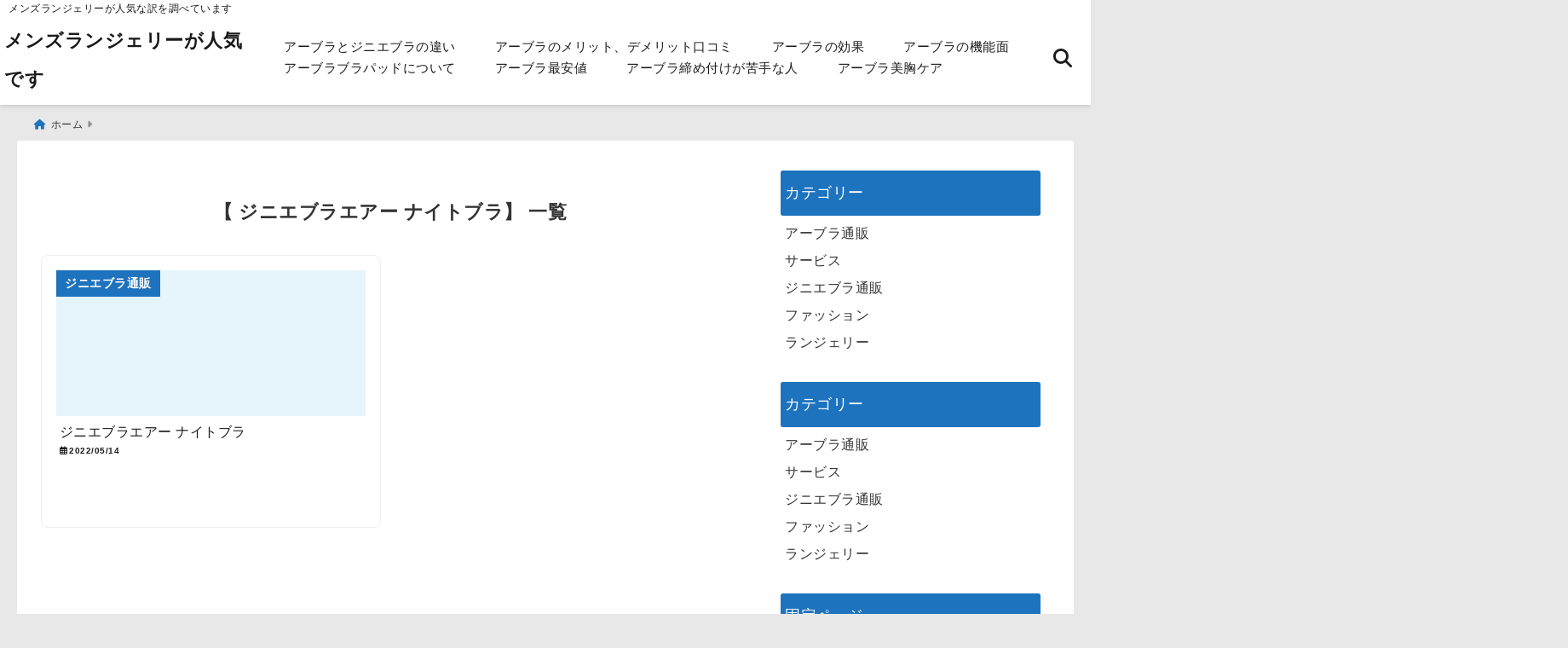

--- FILE ---
content_type: text/html; charset=UTF-8
request_url: https://www.lategala.com/tag/%E3%82%B8%E3%83%8B%E3%82%A8%E3%83%96%E3%83%A9%E3%82%A8%E3%82%A2%E3%83%BC-%E3%83%8A%E3%82%A4%E3%83%88%E3%83%96%E3%83%A9/
body_size: 18616
content:
<!DOCTYPE html>
<!--[if lt IE 7]> <html class="ie6" lang="ja"> <![endif]-->
<!--[if IE 7]> <html class="i7" lang="ja"> <![endif]-->
<!--[if IE 8]> <html class="ie" lang="ja"> <![endif]-->
<!--[if gt IE 8]><!--> <html lang="ja"> <!--<![endif]-->
<head>
<meta charset="UTF-8" />
<meta name="viewport" content="width=device-width,initial-scale=1.0">
<meta name="format-detection" content="telephone=no" />
<meta name="robots" content="noindex,follow">
<title>ジニエブラエアー ナイトブラ | メンズランジェリーが人気です</title>
	<meta name="description" content="" />
<link rel="canonical" href="https://www.lategala.com/tag/%E3%82%B8%E3%83%8B%E3%82%A8%E3%83%96%E3%83%A9%E3%82%A8%E3%82%A2%E3%83%BC-%E3%83%8A%E3%82%A4%E3%83%88%E3%83%96%E3%83%A9/"><!-- OGP -->
<meta property="og:type" content="website">
<meta property="og:title" content="ジニエブラエアー ナイトブラ" />
<meta property="og:description" content="" />
<meta property="og:url" content="https://www.lategala.com/2022/05/14/%e3%82%b8%e3%83%8b%e3%82%a8%e3%83%96%e3%83%a9%e3%82%a8%e3%82%a2%e3%83%bc-%e3%83%8a%e3%82%a4%e3%83%88%e3%83%96%e3%83%a9/" />
<meta name="twitter:card" content="summary_large_image" />

<meta property="og:site_name" content="メンズランジェリーが人気です" />
<meta property="og:locale" content="ja_JP" />
<meta property="fb:admins" content="280000225843319" />
<meta property="fb:app_id" content="1760580897575502" />
<meta name="robots" content="max-image-preview:large" />
<!-- /OGP -->
<!-- Fontawesome Free Icon全て読込むとき -->
<!-- Fontawesomeの必要最低限にするとき -->
	<link rel="stylesheet" href="https://www.lategala.com/wp-content/themes/deer/css/all.min.css" media="print" onload="this.media='all'">
<!-- /Fontawesome設定終わり -->
<link rel="preload prefetch" as="font" href="https://www.lategala.com/wp-content/themes/deer/fonts/fa-brands-400.woff2" crossorigin>
<link rel="preload prefetch" as="font" href="https://www.lategala.com/wp-content/themes/deer/fonts/fa-regular-400.woff2" crossorigin>
<link rel="preload prefetch" as="font" href="https://www.lategala.com/wp-content/themes/deer/fonts/fa-solid-900.woff2" crossorigin>
	<link rel="preload prefetch" as="font" href="https://www.lategala.com/wp-content/themes/deer/webfonts/fa-brands-400.woff2" crossorigin>
<link rel="preload prefetch" as="font" href="https://www.lategala.com/wp-content/themes/deer/webfonts/fa-regular-400.woff2" crossorigin>
<link rel="preload prefetch" as="font" href="https://www.lategala.com/wp-content/themes/deer/webfonts/fa-solid-900.woff2" crossorigin>
<!-- Googleフォントを適用するとき -->
<!-- Googleフォントを適用しないとき -->
	<style>
		body{letter-spacing:.5px;font-family:'Helvetica Neue',Helvetica,'Hiragino Sans','ヒラギノ角ゴ ProN W3','Hiragino Kaku Gothic ProN',"メイリオ",'Meiryo',sans-serif;min-width:320px;word-wrap:break-word;#f2f2f2;overflow:hidden;}
		.gf{font-family:'Helvetica Neue',Helvetica,'Hiragino Sans','ヒラギノ角ゴ ProN W3','Hiragino Kaku Gothic ProN',"メイリオ",'Meiryo',sans-serif;font-weight:700}
	</style>
<!-- /Googleフォント設定終わり -->
<style>
*{margin:0;padding:0}
.pcnone{display:block;content-visibility: visible}
.smanone{display:none;content-visibility: hidden}
.mobile{display:block;content-visibility: visible}
.pc{display:none;content-visibility: hidden}
main,article,aside,header,canvas,details,figcaption,figure,footer,nav,section,summary{display:block}
#wpadminbar{position:fixed!important;transition:.5s ease}
.disappear{display:none;content-visibility: hidden;transition:.5s ease}
#totalcover{position:relative}
.header-change{display:flex;justify-content:space-between;position:fixed;top:-150px;transition:.5s;width:100%;z-index:1}
.header-change.show{top:0;left:0}
header .sitename img,.change-sitename img{max-height:35px;width:auto;margin:5px}
.sitename img a,.change-sitename img a{max-width:210px;margin:0 auto}
.header-search-btn.none #search-button{position:relative;top:0;right:0}
#header-gazou-pc{display:none}
a{position:relative;display:inline;text-decoration:underline;transition:.3s}
img,video,object{max-width:100%;height:auto;border:none;vertical-align:bottom;-webkit-transition:.8s;-moz-transition:.8s;-o-transition:.8s;-ms-transition:.8s;transition:.8s}
.clearfix:after{content:".";display:block;clear:both;height:0;visibility:hidden}
.clearfix{display:block}
.clear{clear:both}
p{font-size:16px;font-weight:300;line-height:1.9em;margin-bottom:20px;}
header .sitename,.change-sitename{font-size:22px;font-weight:800;line-height:22px;padding:0;height:auto;margin-bottom:0}
header .sitename a,.change-sitename a{font-size:22px;width:90%;text-decoration:none;font-weight:700;line-height:40px}
header h1{font-size:12px;font-weight:400}
header a{text-decoration:none}
header .descr{max-width:1400px;height:12px;text-align:left;font-size:10px;padding:0 10px 3px;font-weight:500;margin:0 auto;line-height:12px}
ul.breadcrumb {display: flex;align-items: center;}
ul.breadcrumb li{list-style:none;font-size:12px}
ul.breadcrumb li a{display:block;float:left;padding:0;margin:5px 0}
ul.breadcrumb li:first-child a:before{content:"\f015";font-family:"Font Awesome\ 5 Free";font-weight:700;margin-right:5px}
ul.breadcrumb li a:after{content:"\f0da";font-family:"Font Awesome\ 5 Free";font-weight:700;margin:0 10px 0 5px;margin-right:5px;color:#8e8e8e}
.header-action-btn a{display:block;min-width:100px;padding:10px;font-size:.8rem;border-radius:3px;text-decoration:none}
.header-action-btn{position:relative;z-index:2;text-align:center;margin:0 10px}
#change-logo{text-align:left}
ul.breadcrumb li:last-child{display:none}
h2{font-weight:700;font-size:20px;padding:1em 1.5em;margin:10px 0;border-radius:3px;line-height:1.6em}
.itiran-dl.clearfix {content-visibility: auto;contain-intrinsic-size: auto;}
#topnews h3{border-width:0}
#topnews .itiran-dl.clearfix,#newposts .itiran-dl.clearfix{position:relative;padding:8px 5px;margin:0 0 15px;transition:.3s ease;border-radius:3px;border:.0625rem solid #eee}
#topnews .itiran-dl.clearfix a.ripple.click-all,#newposts .itiran-dl.clearfix a.ripple.click-all{content-visibility: auto;contain: strict;position:absolute;top:0;left:0;width:100%;height:100%;z-index:1;transition:.2s ease}
#newposts .itiran-dl.clearfix:last-child{display:none}
#topnews .itiran-dt,#newposts .itiran-dt{width:128px;height:72px;overflow:hidden;float:left;position:relative;display:flex;justify-content:center;align-items:center}
#topnews .itiran-dt a,#newposts .itiran-dt a{width:100%}
#topnews .itiran-dt img,#newposts .itiran-dt img{width:100%}
.category_info p{position:absolute;top:0;z-index:1;padding:3px;font-size:10px;line-height:14px}
#topnews .itiran-dd,#newposts .itiran-dd{width:calc(100% - 133px);padding:0 0 2px 5px;float:left}
#topnews .clearfix .itiran-dd h3,#newposts .clearfix .itiran-dd h3{font-size:14px;font-weight:700;padding:0;margin-bottom:2px}
#topnews .clearfix .itiran-dd h3 a,#newposts .clearfix .itiran-dd h3 a{font-weight:500;text-decoration:none;line-height:1.3em;font-size:.9em}
#topnews .clearfix .itiran-dd .blog_info p,#newposts .clearfix .itiran-dd .blog_info p{float:left;font-size:10px;font-weight:700;line-height:13px;margin:0;padding:0 2px;width:100%;position:relative;left:0}
#topnews .clearfix .itiran-dd .blog_info p:before,#newposts .clearfix .itiran-dd .blog_info p:before{position:relative;font-family:'Font Awesome 5 Free';font-weight:400;content:"\f073";left:-2px}
h4.widgettitle{text-align:center;padding:10px 0;margin:20px 5px;border-radius:3px}
.article-date-design.date-deer-design {display:block;margin:0}
.article-date-design.date-deer-design .article-date{width:80px;height:80px;position:absolute;display:flex;justify-content:center;flex-wrap:wrap;align-items:center;align-content:center}
.article-date-design.date-deer-design .published-year{text-align:center;font-size:12px}
.article-date-design.date-deer-design .published-day{font-size:20px;font-weight:700;padding:0 0 2px}
.article-date-design.date-deer-design .published-date span{font-size:10px}
.article-date-design.date-deer-design .modified-date{text-align:center;font-size:12px;padding:0;position:absolute;z-index:1;width:80px;height:80px;display:flex;justify-content:center;align-items:center}
.modified-md{font-size:20px;margin:0 0 5px}
.article-date-design.date-deer-design .modified-date span{font-size:10px}
#side aside ul li{list-style:none}
#side aside ul{margin:0;padding:5px}
#side aside h4{font-size:18px;font-weight:400;padding:10px 5px;margin:15px 0 5px;line-height:33px;border-radius:.15em;clear:both}
#side aside ul li a{position:relative;display:inline;width:100%;line-height:2em;margin:0}
#side aside #mybox ul{color:#1a1a1a;margin-bottom:20px;padding:0 5px 10px;border-radius:3px;list-style:none}
#side p{font-size:.8em;line-height:24px}
#main-navigation ul{position:relative;left:50%;float:left}
#main-navigation ul li{list-style:none;padding:0;font-size:13px;display:block;position:relative;left:-50%;float:left}
#main-navigation ul li a {padding: 3px 20px;border-radius: 1px;position: relative;margin: 0 3px;font-weight: 500;font-size: 15px}
#main-navigation li a{text-align:center;text-decoration:none;padding:5px 10px;display:block;-webkit-transition:all .3s ease;-moz-transition:all .3s ease;-o-transition:all .3s ease;transition:all .3s ease}
#main-navigation li ul{display:none;border-top:1px #ccc;border-bottom:1px #ccc;border-radius:2px;padding:0;position:absolute;top:100%;left:0;margin:0 0 0 -1px;z-index:999}
#main-navigation ul li.main-parent-menu a:after {position: absolute;right: 3px;top: 5px;content: "\f107";font-family: 'Font Awesome 5 Free';font-size: 14px;font-weight: 700;line-height: 24px;transition: .3s ease}
#main-navigation li a span{font-size:12px;font-weight:400;display:block}
#main-navigation ul li ul li{left:0}
#side aside #search{padding-bottom:0;position:relative;clear:both;margin:10px 0}
#search{margin:75px 10px}
button.searchsubmit{width:45px;height:45px;padding:0;font-family:"Font Awesome 5 Free";font-size:28px;border:none;background:transparent;position:absolute;z-index:1;top:12px;right:5px;color:#5a5a5a}
#side aside button.searchsubmit{top:14px}
#side aside .side-profile a{font-weight:700}
.side-profile .side-profcoverimg img{width:100%}
.side-profcoverimg{height:120px;overflow:hidden;position:relative;display:flex;align-items:center}
.no-cover-side-profimg{display:flex;margin:-10px -10px 0;padding:10px;justify-content:center;align-items:center}
.no-cover-side-profimg img{border-radius:50%;width:100px;margin:0;border:5px solid #fff}
#header-upper-area,#change-header-upper-area{max-width:100%;padding:0 0 5px;margin:0 auto;box-shadow:0 .125rem .25rem #ccc;position:relative;width:100%}
#header-upper-area{z-index:2}
#header-upper-area.goup{position:relative;top:-300px;transition:.3s ease}
.transmission #header-upper-area{position:absolute;background:rgba(0,0,0,0);box-shadow:0 0 0}
.transmission .header-info{display:none;}
#header-sp-wrap .pcnone .transmission .header-info{bottom:0;top:unset}
.transmission.isnot-front-page.smanone .header-info {display: block;}
.pcnone .transmission .header-info {display: none;}
.transparent-up-info {display: none;text-align: center;}
.transparent-up-info.transmission {display: block;}
.transparent-up-info a {display: block;padding: 5px;text-decoration: none}
.left-menu-box{position:relative;float:left;width:45px;height:45px;margin:0 5px}
#logo-area,#change-logo-area{width:100%;max-width:1400px;padding:0;margin:5px auto;text-align:left;position:relative;display:flex;align-items:center;justify-content:space-between}
#logo,#change-logo{width:calc(100% - 110px);margin:0 auto;float:left}
#logo{text-align:center}
#change-logo{text-align:left}
#logo.logoleft,#change-logo.logoleft{float:left}
p.sitename,p .change-sitename{padding:3px 0;margin:0;height:100%;min-height:40px}
.header-search-btn{width:45px;height:45px;margin:0 5px;float:right}
#header-gazou-area{max-width:2500px;padding:0;margin:0 auto;position:relative;overflow:hidden}
#navi-area{text-align:center;max-width:1200px;padding:0;margin:0 0 0 auto;position:relative;z-index:2}
#top-upper{max-width:1200px;padding:0 auto;margin:0 auto 15px}
#top-under{max-width:820px;margin:0 auto;float:none;clear:both}
header{text-align:center;padding-top:3px}
#gazou{height:auto;max-width:100%!important}
html{overflow:auto}
body{overflow:hidden}
#spnaviwrap{position:relative}
.spnavi{overflow:hidden;width:100%}
nav#sp-navi::-webkit-scrollbar{display:none}
nav#sp-navi{overflow-x:auto;-webkit-overflow-scrolling:touch;width:100%}
nav#sp-navi ul{display:flex;max-width:100%;margin:0;padding:0;justify-content:flex-start;align-items:center}
#spnaviwrap .spnavi ul li{list-style:none;text-align:center}
#spnaviwrap .spnavi ul li a{margin:2px auto;padding:5px;font-size:10px;min-width:100px;display:inline-block}
nav#sp-navi ul li a i,nav#sp-navi ul li a svg{display:block;font-size:24px;margin:2px auto}
#sp-navi ul li a img{display:block;margin:0 auto;width:28px}
#side input.s{position:relative;width:95.5%;height:50px;padding:10px 2%;border:none;background:#eee;border-radius:3px}
#side aside a{font-weight:400;color:#333;text-decoration:none}
#header-sp-wrap{overflow:hidden;height:100%;position:relative}
#header-sp{position:relative;margin:-5px -0}
#header-sp-innner-center{position:absolute;top:50%;left:50%;-webkit-transform:translate(-50%,-50%);-moz-transform:translate(-50%,-50%);-ms-transform:translate(-50%,-50%);-o-transform:translate(-50%,-50%);transform:translate(-50%,-50%);width:90%;height:auto;z-index:1}
.header-info{font-size:.85em;text-align:center;padding:0;position:absolute;bottom:-35px;left:50%;transform:translateX(-50%);width:80%;max-width:1200px}
#header-sp-wrap .header-info{font-size:.85em;text-align:center;padding:0;position:absolute;top:0;left:50%;transform:translateX(-50%);width:90%;z-index:1}
.header-info a{display:block;padding:7px 10px;border-radius:30px;margin:10px auto;text-decoration:none;box-shadow:0 1px 13px #ccc}
.header-info.not-front.pcnone{bottom:0;width:90%}
.page-template-sp-landingpage #wrapper{margin:0 auto}
body.page-template-sp-landingpage #contentInner{margin:0 auto;padding:0 5px}
body.page-template-sp-landingpage main{padding:0 20px}
#wrapper{max-width:600px;padding:0;margin:0 auto}
#content{min-height:100vh;margin:0 5px;width:auto}
#contentInner{padding:10px 5px;border-radius:3px}
main{margin:0 0 10px;padding:0 5px 40px}
.pagination{clear:both;position:relative;font-size:18px;line-height:18px;margin:20px;display:flex;padding:0;justify-content:center;align-items:center}
.pagination span,.pagination a{display:block;float:left;border-radius:3px;margin:0;padding:5px;text-decoration:none;width:30px;height:30px;line-height:30px;text-align:center}
.pagination .current{padding:5px;color:#fff;}
.modified-date,.modified-date.date-normal{display:none}
.article-date,.article-date.date-normal{display:none}
.article-date-design,.article-date-design.date-normal{margin:0 0 0 10px}
.article-date-design,.article-date-design.date-normal,.page-article-date-design{font-size:12px;display:flex;flex-wrap:wrap;align-items:center;flex-direction:row;justify-content:flex-start}
.modified-date-normal,.modified-date-normal.date-normal,.article-date-normal,.article-date-normal.date-normal,.page-article-date-design .modified-date-normal,.page-article-date-design .article-date-normal{margin:5px 10px 10px 0}
.page-article-date-design{margin:0}
.writer-name{margin:0 0 5px}
.writer-name i{margin:0 0 0 10px}
.modified-date-normal.date-deer-design{display:none}
.published-date-normal.date-deer-design{display:none}
.writer-normal.date-deer-design{display:none}
.page-both-date-design{font-size:12px;display:flex;flex-wrap:wrap;align-items:center;flex-direction:row;justify-content:flex-start;margin:0 0 -15px}
.page-both-date-design .modified-date-normal,.page-both-date-design .article-date-normal{margin:0 10px 0 0}
.lpwide2{margin:0 -100px;padding:20px 100px;clear:both}
.lpwide2-inner{max-width:420px;width:100%;padding:0}
.textwidget{margin:0;padding:5px}
.ripple{position:relative;overflow:hidden}
h2.toppage{background:none;text-align:left;margin:0;display:block;padding:20px 10px;letter-spacing:1px;font-size:1.5rem;font-weight:400}
#start-menu,#change-start-menu{display:none}
.left-menu{width:40px;height:40px;line-height:40px;border-radius:3px;text-align:center;font-size:23px;position:absolute;z-index:1;padding:3px;top:-5px;left:-1px;animation:fadeIn .5s ease 0 1 normal}
.menu-title{position:absolute;font-size:10px;top:25px;left:7px;animation:fadeIn .3s ease 0 1 normal}
.left-menu-close{display:none}
#start-search{display:none}
#search-button{padding:0;top:0;right:5px;width:45px;height:45px;line-height:45px;border-radius:50%;text-align:center;font-size:20px;color:#fff;-webkit-transition:all .3s ease;-moz-transition:all .3s ease;-o-transition:all .3s ease;overflow:hidden;z-index:997}
#search-button-close{display:none}
#search-wrap{display:none}
.simple-sns-share-btn{display:none}
.simple-sns-share-btn.clean-type{display:none}
.only-one-share-btn.simple-type{display:none}
.simple-sns-share-btn.simple-type .sns{display:flex;justify-content:space-evenly}
.simple-sns-share-btn.simple-type .sns a{width:30px;height:30px;font-size:24px;line-height:30px}
.simple-sns-share-btn.simple-type{display:block;border-bottom:solid .0625rem #e0e0e0;margin:0 10px 20px}
#start-article-share{display:none}
#article-share-btn{padding:0;bottom:-10px;right:10px;width:45px;height:45px;line-height:45px;border-radius:50%;text-align:center;font-size:20px;-webkit-transition:all .3s ease;-moz-transition:all .3s ease;-o-transition:all .3s ease;overflow:hidden;z-index:0;position:absolute;background:#fff;box-shadow:0 1px 5px #ccc;transition:..2s ease-in-out}
#article-share-btn:hover{box-shadow:0 5px 15px #888;transition:.2s ease-in-out}
#article-share-btn-close{display:none}
#article-share-wrap{display:none}
#start-article-share:checked ~ #article-share-wrap{display:block}
#article-share-wrap{margin:0;position:fixed;z-index:10000;top:50%;left:50%;transform:translate(-50%,-50%);width:90%;max-width:500px;height:auto;background:#fff;border-radius:3px}
#start-article-share:checked ~ label #article-share-close{position:fixed;display:block;right:0;top:0;width:100vw;height:100vh;background:rgb(0 0 0 / 60%);color:#fff;font-weight:700;z-index:10000;line-height:55px;font-size:50px;text-align:center;animation:fadeIn .3s ease 0 1 normal}
#article-share-wrap .sns{margin:10px;display:flex;justify-content:space-evenly}
#article-share-wrap .share-btns .sns a{position:relative;display:block;font-size:30px;width:50px;height:50px;line-height:50px;text-align:center;margin:0}
li.cat-item{list-style:none}
#top-under{max-width:800px}
#start-menu:checked ~ label .menu-title,#change-start-menu:checked ~ label .menu-title{display:none}
.left-menu-wrap ul li a:hover{background:#efefef}
.left-menu-wrap ul li a{color:#2d2d2d;font-size:.9em;font-weight:400;width:90%;padding:10px 0;margin:5px 0;display:inline-block;text-decoration: none}
.left-menu-wrap ul{list-style:none}
.left-menu-wrap{position:fixed;z-index:999;top:0;left:-400px;overflow:hidden;overflow-y:auto;width:285px;height:100vh;color:#1a1a1a;text-align:left;background:#fff;margin:0 auto;padding:0;box-shadow:0 1px 14px #000}
.left-menu-yohaku{padding:50px}
.left-menu-header{display:block;position:relative;top:0;height:auto;width:100%;left:0}
.left-menu-header p.sitename{display:block;position:relative;top:0;padding:10px;margin:0}
.left-menu-header p.sitename a{width:90%;position:relative;top:80px;padding:5px;font-size:20px}
.left-menu-header p.sitename img{position:relative;max-width:100%;width:auto;height:35px;margin:0;padding:0}
.left-menu-style{padding:10px}
.left-menu-wrap h4{color:#fff;padding:5px 10px;margin:10px 0;border-radius:3px}
#wp-a11y-speak-polite{display:none}
.footer-fix-menu{position:fixed;left:0;bottom:0;height:65px;z-index:9999;border-top:1px solid #ccc}
.footer-fix-menu a{margin:5px 0 0;text-decoration:none}
.footer-table-ul.pcnone{display:table;padding:0;table-layout:fixed;text-align:center;width:100%}
.footer-table-ul.pcnone li{display:table-cell;vertical-align:top;height:65px;padding:7px}
.footer-icon{font-size:1.5em}
.footer-memu-text{font-size:10px;margin:2px 0 0}
.social-share-button{max-width:320px;margin:0 auto;padding:10px;text-align:center}
.social-share-button ul{padding:0;margin:10px 0}
#side aside #mybox .social-share-button ul{padding:0;margin:0}
#side aside .social-share-button ul li a{display:block;padding:0;margin:0 auto;width:40px;height:40px;line-height:40px;font-size:1.4em;border-radius:50%;color:#333}
#side aside .social-share-button ul li{line-height:1.5em;padding:5px}
.social-share-button ul{display:table;table-layout:fixed;text-align:center;width:100%}
.social-share-button ul li{display:table-cell;vertical-align:center}
.social-share-button ul li a:before{display:none}
.side-name{font-size:1.2em;font-weight:700;text-align:center;margin:3px 0}
.side-job{text-align:center;font-size:.85em;font-weight:700;margin:10px auto;line-height:20px}
.side-profimg{text-align:center;margin:-50px 0 0;position:relative;width:100px;left:calc(50% - 5px);transform:translateX(-50%)}
.side-profimg img{border-radius:50%;margin:0;border:solid 5px #fff}
.side-profile p{margin:10px 0;padding:0 5px}
.side-profile .social-share-button{padding:0}
.side-profile{margin:20px0;border-radius:3px;padding:10px;border:.0625rem solid #eee;overflow:hidden}
.social-prof-link a{padding:10px}
video#wp-custom-header-video {margin: 0 0 -5px;}
.yokonarabi-wrap{display:flex;overflow:auto;justify-content:space-between;align-items: flex-start;text-align:center;max-width:1200px;margin: 0 auto}
.yokonarabi-inner{margin:10px;min-width:80px;;max-width:80px;text-align:center;font-size:.85rem}
.yokonarabi-inner a {text-decoration: none;margin: 10px;display:inherit}
.yokonarabi-wrap::-webkit-scrollbar{height:2px}
.yokonarabi-wrap::-webkit-scrollbar-track{background:#ddd}
.yokonarabi-wrap::-webkit-scrollbar-thumb{background:#6f6f6f}
li.wp-block-latest-comments__comment footer {margin: 0;}
#newposts {margin: 0 10px}
#newposts h2.widgettitle {margin: 10px 0;}
@media only screen and (min-width: 440px) {
header .sitename img,.change-sitename img{max-width:300px}
.yokonarabi-inner{font-size:1rem}
ul.breadcrumb li a{margin:0}
header .sitename a{width:100%;font-size:26px;line-height:32px}
#topnews .itiran-dl.clearfix,#newposts .itiran-dl.clearfix{overflow:hidden;padding:2%;margin-bottom:0;width:43.4%;float:left;margin:5px 1% 35px;height:285px;border:solid .0625rem #eee;border-radius:.5rem}
#topnews .itiran-dt,#newposts .itiran-dt{width:100%;height:65%;align-items:flex-start}
#topnews .itiran-dd,#newposts .itiran-dd{width:98%;padding:1%}
#topnews .clearfix .itiran-dd h3,#newposts .clearfix .itiran-dd h3{font-size:18px;line-height:18px;font-weight:400;padding:0;margin:5px 0}
#newposts .clearfix .itiran-dd h3{overflow:hidden;height:45px}
.category_info p{position:absolute;top:0;z-index:1;padding:3px;font-size:14px;line-height:20px}
}
@media only screen and (min-width: 780px) {
.smanone{display:block;content-visibility: visible}
.pcnone{display:none;content-visibility: hidden}
.pc{display:block;content-visibility: visible}
.mobile{display:none;content-visibility: hidden}
h1.descr.logo-center {text-align: center;}
#logo-area.logo-center {display: block;}
#logo.logo-center{margin:0 auto;text-align:center;max-width:500px;width:100%}
#logo.logo-center .sitename img{max-width:500px;max-height:60px}
.center-position, .center-position.logo-center{display:flex;align-items:center}
#navi-area.logo-center{margin:10px auto}
.yokonarabi-inner{min-width:120px;max-width:120px}
#logo,#change-logo{text-align:left;margin:5px;max-width:300px;float:left}
.left-menu-box{display:none}
.page-article-date-design .modified-date-normal,.page-article-date-design .article-date-normal{margin:0 10px 10px 0}
#newposts .itiran-dl.clearfix{width:27%;margin:10px 1%;padding:2%;transition:.2s ease}
#newposts .itiran-dl.clearfix:hover{transition:.2s ease;box-shadow:0 5px 10px #ccc}
.footer-table-ul.pcnone{display:none}
#header-gazou-pc{display:block}
header .sitename a,.change-sitename a{width:100%;font-size:22px;line-height:40px}
#logo,#change-logo{float:none}
header .sitename{font-size:26px;line-height:40px;height:auto}
.header-gazou-inner{position:absolute;top:50%;left:50%;-webkit-transform:translate(-50%,-50%);-moz-transform:translate(-50%,-50%);-ms-transform:translate(-50%,-50%);-o-transform:translate(-50%,-50%);transform:translate(-50%,-50%);z-index:0;width:80%;height:auto}
#topnews .itiran-dt,#newposts .itiran-dt{height:60%;position:relative:}
body.page-template.page-template-page-one-column.page .post,body.page-template-page-one-column-sns.page .post {max-width: 1200px}
}
</style>

<link rel="alternate" type="application/rss+xml" title="メンズランジェリーが人気です RSS Feed" href="https://www.lategala.com/feed/" />
<link rel="pingback" href="https://www.lategala.com/xmlrpc.php" />
<link rel="pingback" href="https://www.lategala.com/xmlrpc.php" />
<link rel="preconnect" href="cdnjs.cloudflare.com">
<link rel="preconnect" href="ajax.googleapis.com">
<link rel="preconnect" href="unpkg.com">
<link rel="preconnect dns-prefetch" href="www.googletagmanager.com">
<link rel="preconnect dns-prefetch" href="www.google-analytics.com">
<link rel="preconnect dns-prefetch" href="www.gstatic.com">
<link rel="preconnect dns-prefetch" href="script.hotjar.com">
<link rel="preconnect dns-prefetch" href="connect.facebook.net">
<link rel="preconnect dns-prefetch" href="hcaptcha.com">

<meta name='robots' content='max-image-preview:large' />
	<style>img:is([sizes="auto" i], [sizes^="auto," i]) { contain-intrinsic-size: 3000px 1500px }</style>
	<script type="text/javascript">
/* <![CDATA[ */
window._wpemojiSettings = {"baseUrl":"https:\/\/s.w.org\/images\/core\/emoji\/16.0.1\/72x72\/","ext":".png","svgUrl":"https:\/\/s.w.org\/images\/core\/emoji\/16.0.1\/svg\/","svgExt":".svg","source":{"concatemoji":"https:\/\/www.lategala.com\/wp-includes\/js\/wp-emoji-release.min.js?ver=6.8.3"}};
/*! This file is auto-generated */
!function(s,n){var o,i,e;function c(e){try{var t={supportTests:e,timestamp:(new Date).valueOf()};sessionStorage.setItem(o,JSON.stringify(t))}catch(e){}}function p(e,t,n){e.clearRect(0,0,e.canvas.width,e.canvas.height),e.fillText(t,0,0);var t=new Uint32Array(e.getImageData(0,0,e.canvas.width,e.canvas.height).data),a=(e.clearRect(0,0,e.canvas.width,e.canvas.height),e.fillText(n,0,0),new Uint32Array(e.getImageData(0,0,e.canvas.width,e.canvas.height).data));return t.every(function(e,t){return e===a[t]})}function u(e,t){e.clearRect(0,0,e.canvas.width,e.canvas.height),e.fillText(t,0,0);for(var n=e.getImageData(16,16,1,1),a=0;a<n.data.length;a++)if(0!==n.data[a])return!1;return!0}function f(e,t,n,a){switch(t){case"flag":return n(e,"\ud83c\udff3\ufe0f\u200d\u26a7\ufe0f","\ud83c\udff3\ufe0f\u200b\u26a7\ufe0f")?!1:!n(e,"\ud83c\udde8\ud83c\uddf6","\ud83c\udde8\u200b\ud83c\uddf6")&&!n(e,"\ud83c\udff4\udb40\udc67\udb40\udc62\udb40\udc65\udb40\udc6e\udb40\udc67\udb40\udc7f","\ud83c\udff4\u200b\udb40\udc67\u200b\udb40\udc62\u200b\udb40\udc65\u200b\udb40\udc6e\u200b\udb40\udc67\u200b\udb40\udc7f");case"emoji":return!a(e,"\ud83e\udedf")}return!1}function g(e,t,n,a){var r="undefined"!=typeof WorkerGlobalScope&&self instanceof WorkerGlobalScope?new OffscreenCanvas(300,150):s.createElement("canvas"),o=r.getContext("2d",{willReadFrequently:!0}),i=(o.textBaseline="top",o.font="600 32px Arial",{});return e.forEach(function(e){i[e]=t(o,e,n,a)}),i}function t(e){var t=s.createElement("script");t.src=e,t.defer=!0,s.head.appendChild(t)}"undefined"!=typeof Promise&&(o="wpEmojiSettingsSupports",i=["flag","emoji"],n.supports={everything:!0,everythingExceptFlag:!0},e=new Promise(function(e){s.addEventListener("DOMContentLoaded",e,{once:!0})}),new Promise(function(t){var n=function(){try{var e=JSON.parse(sessionStorage.getItem(o));if("object"==typeof e&&"number"==typeof e.timestamp&&(new Date).valueOf()<e.timestamp+604800&&"object"==typeof e.supportTests)return e.supportTests}catch(e){}return null}();if(!n){if("undefined"!=typeof Worker&&"undefined"!=typeof OffscreenCanvas&&"undefined"!=typeof URL&&URL.createObjectURL&&"undefined"!=typeof Blob)try{var e="postMessage("+g.toString()+"("+[JSON.stringify(i),f.toString(),p.toString(),u.toString()].join(",")+"));",a=new Blob([e],{type:"text/javascript"}),r=new Worker(URL.createObjectURL(a),{name:"wpTestEmojiSupports"});return void(r.onmessage=function(e){c(n=e.data),r.terminate(),t(n)})}catch(e){}c(n=g(i,f,p,u))}t(n)}).then(function(e){for(var t in e)n.supports[t]=e[t],n.supports.everything=n.supports.everything&&n.supports[t],"flag"!==t&&(n.supports.everythingExceptFlag=n.supports.everythingExceptFlag&&n.supports[t]);n.supports.everythingExceptFlag=n.supports.everythingExceptFlag&&!n.supports.flag,n.DOMReady=!1,n.readyCallback=function(){n.DOMReady=!0}}).then(function(){return e}).then(function(){var e;n.supports.everything||(n.readyCallback(),(e=n.source||{}).concatemoji?t(e.concatemoji):e.wpemoji&&e.twemoji&&(t(e.twemoji),t(e.wpemoji)))}))}((window,document),window._wpemojiSettings);
/* ]]> */
</script>
<style id='wp-emoji-styles-inline-css' type='text/css'>

	img.wp-smiley, img.emoji {
		display: inline !important;
		border: none !important;
		box-shadow: none !important;
		height: 1em !important;
		width: 1em !important;
		margin: 0 0.07em !important;
		vertical-align: -0.1em !important;
		background: none !important;
		padding: 0 !important;
	}
</style>
<link rel='stylesheet' id='wp-block-library-css' href='https://www.lategala.com/wp-includes/css/dist/block-library/style.min.css?ver=6.8.3' type='text/css' media='all' />
<style id='classic-theme-styles-inline-css' type='text/css'>
/*! This file is auto-generated */
.wp-block-button__link{color:#fff;background-color:#32373c;border-radius:9999px;box-shadow:none;text-decoration:none;padding:calc(.667em + 2px) calc(1.333em + 2px);font-size:1.125em}.wp-block-file__button{background:#32373c;color:#fff;text-decoration:none}
</style>
<style id='global-styles-inline-css' type='text/css'>
:root{--wp--preset--aspect-ratio--square: 1;--wp--preset--aspect-ratio--4-3: 4/3;--wp--preset--aspect-ratio--3-4: 3/4;--wp--preset--aspect-ratio--3-2: 3/2;--wp--preset--aspect-ratio--2-3: 2/3;--wp--preset--aspect-ratio--16-9: 16/9;--wp--preset--aspect-ratio--9-16: 9/16;--wp--preset--color--black: #000000;--wp--preset--color--cyan-bluish-gray: #abb8c3;--wp--preset--color--white: #ffffff;--wp--preset--color--pale-pink: #f78da7;--wp--preset--color--vivid-red: #cf2e2e;--wp--preset--color--luminous-vivid-orange: #ff6900;--wp--preset--color--luminous-vivid-amber: #fcb900;--wp--preset--color--light-green-cyan: #7bdcb5;--wp--preset--color--vivid-green-cyan: #00d084;--wp--preset--color--pale-cyan-blue: #8ed1fc;--wp--preset--color--vivid-cyan-blue: #0693e3;--wp--preset--color--vivid-purple: #9b51e0;--wp--preset--gradient--vivid-cyan-blue-to-vivid-purple: linear-gradient(135deg,rgba(6,147,227,1) 0%,rgb(155,81,224) 100%);--wp--preset--gradient--light-green-cyan-to-vivid-green-cyan: linear-gradient(135deg,rgb(122,220,180) 0%,rgb(0,208,130) 100%);--wp--preset--gradient--luminous-vivid-amber-to-luminous-vivid-orange: linear-gradient(135deg,rgba(252,185,0,1) 0%,rgba(255,105,0,1) 100%);--wp--preset--gradient--luminous-vivid-orange-to-vivid-red: linear-gradient(135deg,rgba(255,105,0,1) 0%,rgb(207,46,46) 100%);--wp--preset--gradient--very-light-gray-to-cyan-bluish-gray: linear-gradient(135deg,rgb(238,238,238) 0%,rgb(169,184,195) 100%);--wp--preset--gradient--cool-to-warm-spectrum: linear-gradient(135deg,rgb(74,234,220) 0%,rgb(151,120,209) 20%,rgb(207,42,186) 40%,rgb(238,44,130) 60%,rgb(251,105,98) 80%,rgb(254,248,76) 100%);--wp--preset--gradient--blush-light-purple: linear-gradient(135deg,rgb(255,206,236) 0%,rgb(152,150,240) 100%);--wp--preset--gradient--blush-bordeaux: linear-gradient(135deg,rgb(254,205,165) 0%,rgb(254,45,45) 50%,rgb(107,0,62) 100%);--wp--preset--gradient--luminous-dusk: linear-gradient(135deg,rgb(255,203,112) 0%,rgb(199,81,192) 50%,rgb(65,88,208) 100%);--wp--preset--gradient--pale-ocean: linear-gradient(135deg,rgb(255,245,203) 0%,rgb(182,227,212) 50%,rgb(51,167,181) 100%);--wp--preset--gradient--electric-grass: linear-gradient(135deg,rgb(202,248,128) 0%,rgb(113,206,126) 100%);--wp--preset--gradient--midnight: linear-gradient(135deg,rgb(2,3,129) 0%,rgb(40,116,252) 100%);--wp--preset--font-size--small: 13px;--wp--preset--font-size--medium: 20px;--wp--preset--font-size--large: 36px;--wp--preset--font-size--x-large: 42px;--wp--preset--spacing--20: 0.44rem;--wp--preset--spacing--30: 0.67rem;--wp--preset--spacing--40: 1rem;--wp--preset--spacing--50: 1.5rem;--wp--preset--spacing--60: 2.25rem;--wp--preset--spacing--70: 3.38rem;--wp--preset--spacing--80: 5.06rem;--wp--preset--shadow--natural: 6px 6px 9px rgba(0, 0, 0, 0.2);--wp--preset--shadow--deep: 12px 12px 50px rgba(0, 0, 0, 0.4);--wp--preset--shadow--sharp: 6px 6px 0px rgba(0, 0, 0, 0.2);--wp--preset--shadow--outlined: 6px 6px 0px -3px rgba(255, 255, 255, 1), 6px 6px rgba(0, 0, 0, 1);--wp--preset--shadow--crisp: 6px 6px 0px rgba(0, 0, 0, 1);}:where(.is-layout-flex){gap: 0.5em;}:where(.is-layout-grid){gap: 0.5em;}body .is-layout-flex{display: flex;}.is-layout-flex{flex-wrap: wrap;align-items: center;}.is-layout-flex > :is(*, div){margin: 0;}body .is-layout-grid{display: grid;}.is-layout-grid > :is(*, div){margin: 0;}:where(.wp-block-columns.is-layout-flex){gap: 2em;}:where(.wp-block-columns.is-layout-grid){gap: 2em;}:where(.wp-block-post-template.is-layout-flex){gap: 1.25em;}:where(.wp-block-post-template.is-layout-grid){gap: 1.25em;}.has-black-color{color: var(--wp--preset--color--black) !important;}.has-cyan-bluish-gray-color{color: var(--wp--preset--color--cyan-bluish-gray) !important;}.has-white-color{color: var(--wp--preset--color--white) !important;}.has-pale-pink-color{color: var(--wp--preset--color--pale-pink) !important;}.has-vivid-red-color{color: var(--wp--preset--color--vivid-red) !important;}.has-luminous-vivid-orange-color{color: var(--wp--preset--color--luminous-vivid-orange) !important;}.has-luminous-vivid-amber-color{color: var(--wp--preset--color--luminous-vivid-amber) !important;}.has-light-green-cyan-color{color: var(--wp--preset--color--light-green-cyan) !important;}.has-vivid-green-cyan-color{color: var(--wp--preset--color--vivid-green-cyan) !important;}.has-pale-cyan-blue-color{color: var(--wp--preset--color--pale-cyan-blue) !important;}.has-vivid-cyan-blue-color{color: var(--wp--preset--color--vivid-cyan-blue) !important;}.has-vivid-purple-color{color: var(--wp--preset--color--vivid-purple) !important;}.has-black-background-color{background-color: var(--wp--preset--color--black) !important;}.has-cyan-bluish-gray-background-color{background-color: var(--wp--preset--color--cyan-bluish-gray) !important;}.has-white-background-color{background-color: var(--wp--preset--color--white) !important;}.has-pale-pink-background-color{background-color: var(--wp--preset--color--pale-pink) !important;}.has-vivid-red-background-color{background-color: var(--wp--preset--color--vivid-red) !important;}.has-luminous-vivid-orange-background-color{background-color: var(--wp--preset--color--luminous-vivid-orange) !important;}.has-luminous-vivid-amber-background-color{background-color: var(--wp--preset--color--luminous-vivid-amber) !important;}.has-light-green-cyan-background-color{background-color: var(--wp--preset--color--light-green-cyan) !important;}.has-vivid-green-cyan-background-color{background-color: var(--wp--preset--color--vivid-green-cyan) !important;}.has-pale-cyan-blue-background-color{background-color: var(--wp--preset--color--pale-cyan-blue) !important;}.has-vivid-cyan-blue-background-color{background-color: var(--wp--preset--color--vivid-cyan-blue) !important;}.has-vivid-purple-background-color{background-color: var(--wp--preset--color--vivid-purple) !important;}.has-black-border-color{border-color: var(--wp--preset--color--black) !important;}.has-cyan-bluish-gray-border-color{border-color: var(--wp--preset--color--cyan-bluish-gray) !important;}.has-white-border-color{border-color: var(--wp--preset--color--white) !important;}.has-pale-pink-border-color{border-color: var(--wp--preset--color--pale-pink) !important;}.has-vivid-red-border-color{border-color: var(--wp--preset--color--vivid-red) !important;}.has-luminous-vivid-orange-border-color{border-color: var(--wp--preset--color--luminous-vivid-orange) !important;}.has-luminous-vivid-amber-border-color{border-color: var(--wp--preset--color--luminous-vivid-amber) !important;}.has-light-green-cyan-border-color{border-color: var(--wp--preset--color--light-green-cyan) !important;}.has-vivid-green-cyan-border-color{border-color: var(--wp--preset--color--vivid-green-cyan) !important;}.has-pale-cyan-blue-border-color{border-color: var(--wp--preset--color--pale-cyan-blue) !important;}.has-vivid-cyan-blue-border-color{border-color: var(--wp--preset--color--vivid-cyan-blue) !important;}.has-vivid-purple-border-color{border-color: var(--wp--preset--color--vivid-purple) !important;}.has-vivid-cyan-blue-to-vivid-purple-gradient-background{background: var(--wp--preset--gradient--vivid-cyan-blue-to-vivid-purple) !important;}.has-light-green-cyan-to-vivid-green-cyan-gradient-background{background: var(--wp--preset--gradient--light-green-cyan-to-vivid-green-cyan) !important;}.has-luminous-vivid-amber-to-luminous-vivid-orange-gradient-background{background: var(--wp--preset--gradient--luminous-vivid-amber-to-luminous-vivid-orange) !important;}.has-luminous-vivid-orange-to-vivid-red-gradient-background{background: var(--wp--preset--gradient--luminous-vivid-orange-to-vivid-red) !important;}.has-very-light-gray-to-cyan-bluish-gray-gradient-background{background: var(--wp--preset--gradient--very-light-gray-to-cyan-bluish-gray) !important;}.has-cool-to-warm-spectrum-gradient-background{background: var(--wp--preset--gradient--cool-to-warm-spectrum) !important;}.has-blush-light-purple-gradient-background{background: var(--wp--preset--gradient--blush-light-purple) !important;}.has-blush-bordeaux-gradient-background{background: var(--wp--preset--gradient--blush-bordeaux) !important;}.has-luminous-dusk-gradient-background{background: var(--wp--preset--gradient--luminous-dusk) !important;}.has-pale-ocean-gradient-background{background: var(--wp--preset--gradient--pale-ocean) !important;}.has-electric-grass-gradient-background{background: var(--wp--preset--gradient--electric-grass) !important;}.has-midnight-gradient-background{background: var(--wp--preset--gradient--midnight) !important;}.has-small-font-size{font-size: var(--wp--preset--font-size--small) !important;}.has-medium-font-size{font-size: var(--wp--preset--font-size--medium) !important;}.has-large-font-size{font-size: var(--wp--preset--font-size--large) !important;}.has-x-large-font-size{font-size: var(--wp--preset--font-size--x-large) !important;}
:where(.wp-block-post-template.is-layout-flex){gap: 1.25em;}:where(.wp-block-post-template.is-layout-grid){gap: 1.25em;}
:where(.wp-block-columns.is-layout-flex){gap: 2em;}:where(.wp-block-columns.is-layout-grid){gap: 2em;}
:root :where(.wp-block-pullquote){font-size: 1.5em;line-height: 1.6;}
</style>
<link rel='stylesheet' id='style-css' href='https://www.lategala.com/wp-content/themes/deer/style.css?ver=6.8.3' type='text/css' media='all' />
<link rel='stylesheet' id='child-style-css' href='https://www.lategala.com/wp-content/themes/deer_child/style.css?ver=6.8.3' type='text/css' media='all' />
<link rel='stylesheet' id='main-css' href='https://www.lategala.com/wp-content/themes/deer/style.css?ver=6.8.3' type='text/css' media='all' />
<link rel="https://api.w.org/" href="https://www.lategala.com/wp-json/" /><link rel="alternate" title="JSON" type="application/json" href="https://www.lategala.com/wp-json/wp/v2/tags/373" />
<style type="text/css">




/*カスタマイザーサイトカラー*/
/*1-AB*/
#header-upper-area, #change-header-upper-area {
	background: -webkit-linear-gradient(left, #fff, #fff); 
	background: linear-gradient(to right, #fff, #fff); 
}

/* 2*/
.left-menu { color: #1a1a1a;}
header .sitename a,.change-sitename a { color: #1a1a1a;}
header h1 { color: #1a1a1a;}
header .descr { color: #1a1a1a;}
.menu-title { color: #1a1a1a;}
header .sitename,.change-sitename { color: #1a1a1a;}
#main-navigation ul li a { color: #1a1a1a;}
#main-navigation ul li.main-parent-menu a:after{ color: #1a1a1a;}
#search-button{ color: #1a1a1a;}
#spnaviwrap .spnavi ul li a { color: #1a1a1a;}
#navi-large-area a { color: #1a1a1a;}

/*透過時*/
.transmission a.gf {color:;}
#main-navigation .transmission ul li a,#main-navigation .transmission ul li.main-parent-menu a:after {color:;}
.transmission #search-button {color:;}
.transmission .left-menu,.transmission .menu-title {color:;}
.transmission #spnaviwrap .spnavi ul li a {color:;}
h1.descr.transmission {color:;}

/*3*/
.left-menu-header { background:#1e73be;}
#left-menu-wrap h4 { background:#1e73be;}



/* 5*/

/* 6*/
#main-navigation li a:hover {color: #efff89;}
#main-navigation ul li.main-parent-menu a:hover:after {color: #efff89;}

/* 7*/
#main-navigation li a:hover{ background:#08a8f3;}
/* 8*/
#main-navigation li ul li a{ color: #ffffff;}
#main-navigation ul li.main-parent-menu ul li a:after{ color: #ffffff;}
/*9*/
#main-navigation li ul li a{background:#1e73be;}



/* 8*/
body { color:#333333;}
.post ul li, .post ol li { color:#333333;}
.prev-title p, .next-title p{color: #333333;}
.prev-label, .next-label{color: #333333;}
h2.toppage { color:#333333;}
h2.archiev { color:#333333;}
#side aside ul li a { color:#333333;}
#side aside ul li { color:#333333;}
.share-message { color:#333333;}
#kijisita-wrap h3{ color:#333333;}
#comments h3{ color:#333333;}
#comments p{ color:#333333;}
.bottom-prof-name a{ color:#333333;}
#breadcrumb a{ color:#333333;}
.entry-title{ color:#333333;}
.yokonarabi-inner a{ color:#333333;}
/* 9*/
a { color:#1a73e8;
}
/*ページャー*/
.pagination span, .pagination a {color: #1a73e8;}
.pagination .current {
	background-color: #1a73e8;
}
#comments input[type="submit"]{
	background-color: #1a73e8;
}
.kijisita-category a{background:#1a73e8;}
.hashtag a {color: #1a73e8;}
#prof-kijisita .prof-under-article-right-profurl a{background: #1a73e8;}
.tagcloud a{background: #1a73e8;}
#breadcrumb i.fa.fa-home{color: #1a73e8;}
#breadcrumb i.fa.fa-folder{color: #1a73e8;}
/* 10*/
a:hover { color:#3169b3;}
/*ページャー*/
.pagination a:hover {background-color: #3169b3;}
#comments input[type="submit"]:hover{background-color: #3169b3;}

/* 11*/
.btn-wrap a{ 
	background:#1a73e8;
	border:2px solid #1a73e8;
}
.btn-wrap.kotei1 a{ 
	background:#1a73e8;
	border:1px solid #1a73e8;
}

.btn-wrap.ghost a {
    border: 2px solid #1a73e8;
    color: #1a73e8;
}
.field-wrap input[type=button],.field-wrap input[type=submit]{background:#1a73e8!important;}


/* 12*/
/*普通のボタンの色*/
.btn-wrap a:hover{ 
	background:#3169b3;
	border:2px solid #3169b3;
}
.field-wrap input[type=button]:hover,.field-wrap input[type=submit]:hover{
    background:#3169b3!important;
}
/*固定幅1のボタン*/
.btn-wrap.kotei1 a:hover{ 
	background:#3169b3;
	color:#fff;
	border:1px solid #3169b3;
}
.btn-wrap.ghost a:hover {
    border: 2px solid #3169b3;
	background:#3169b3;
    color: #fff;
}
.wp-block-buttons a:hover{ 
	background:#3169b3;
}
.wp-block-button a:hover{ 
	background:#3169b3!important;
}
.wp-block-button.is-style-outline a:hover {
    background: #3169b3!important;
    border-color: #3169b3!important;
    color: #fff!important;
}
/* 13*/
.btn-wrap.spe a {
	border: 2px solid #e57a00;
	background-color:#e57a00;
}

.btn-wrap.spe a::before,
.btn-wrap.spe a::after {
	background: #e57a00;
}
.btn-wrap.spe2 a {
	border: 2px solid #e57a00;
	background-color:#e57a00;
}

.btn-wrap.spe2 a::before,
.btn-wrap.spe2 a::after {
	background: #e57a00;
}
.btn-wrap.ghostspe a {
	border: 2px solid #e57a00;
	color: #e57a00;
}
.btn-wrap.zoomin a {
	border: 2px solid #e57a00;
	color: #e57a00;
}
.btn-wrap.zoomin a:hover::after {
	background: #e57a00;
}
.btn-wrap.zoomin a:hover {
	background-color: #e57a00;
	border-color: #e57a00;
}
.btn-wrap.down a{
	border: 2px solid #e57a00;
	color: #e57a00;
}
.btn-wrap.down a::after {
	background: #e57a00;
}


/* 14*/
.btn-wrap.spe a:hover {
	border-color: #2ad3a6;
	color: #2ad3a6;
}

.btn-wrap.spe a:hover::before,
.btn-wrap.spe a:hover::after {
	background-color: #2ad3a6;
}
.btn-wrap.spe2 a:hover {
	border-color: #2ad3a6;
	color: #2ad3a6;
}

.btn-wrap.spe2 a:hover::before,
.btn-wrap.spe2 a:hover::after {
	background-color: #2ad3a6;
}
.btn-wrap.ghostspe a:hover {
	background-color: #2ad3a6;
	border-color: #2ad3a6;
}


/******
見出し2(h2)キーカラー
*******/ 
.post h2{background: #1e73be;}
h2.widgettitle{background: #1e73be;}
.post .short-line  h2:before{
    background:#1e73be;
}
h2{background: #1e73be;}
.post .kagikakko h2:after{
    border-top: 2px solid  #1e73be;
	border-left: 2px solid  #1e73be;
}
.post .kagikakko  h2:before{
    border-right: 2px solid #1e73be;
	border-bottom: 2px solid #1e73be;
}
.post .stripe-bottom h2:after {
	background-image: -webkit-repeating-linear-gradient(135deg, #1e73be, #1e73be 1px, transparent 2px, transparent 5px);
	background-image: repeating-linear-gradient(-45deg, #1e73be, #1e73be 1px, transparent 2px, transparent 5px);
  }
.post .fukidasi h2{background: #1e73be;}
.post .material h2{background: #1e73be;}
.post .fukidasi h2:after{border-top: 15px solid #1e73be;}
.post .shadow h2{background: #1e73be;}
.post .ribbon h2{background: #1e73be;}
.post .ribbon h2::before,
.post .ribbon h2::after{border-top: 5px solid #1e73be;}
.post .ribbon h2::before{border-left: 5px solid #1e73be;}
.post .ribbon h2::after{border-right: 5px solid #1e73be;}
.post .under-gradline h2{color:#1e73be;}
.post .under-gradline h2:after{
	background: -moz-linear-gradient(to right, #1e73be, transparent);
	background: -webkit-linear-gradient(to right, #1e73be, transparent);
	background: linear-gradient(to right, #1e73be, transparent);
}
.post .first-big h2{color:#1a1a1a;}
.post .first-big h2:first-letter {
	color:#1e73be;
	border-bottom:solid 3px #1e73be;
}
.post .hamiwaku h2{
	border-top: solid 3px #1e73be;
	border-bottom: solid 3px #1e73be;
}
.post .hamiwaku h2:before,.post .hamiwaku h2:after{
	background-color: #1e73be;
}
.post .chapter h2{
	border:3px solid #1e73be;
}
.post .chapter h2::after{color: #1e73be;}
.post .icon h2 {background:#1e73be;}

/******
見出し2(h2)テキストカラー
*******/ 
h2{color: #ffffff;}
h2.widgettitle{color: #ffffff;}
.post .material h2{color: #ffffff;}
.post .hamiwaku h2{
	color:#ffffff;
}
.post .chapter h2{
	color:#ffffff;
}

.post h2{color: #ffffff;}
.post .ribbon h2{color: #ffffff;}
.post .icon h2 {color: #ffffff;}
.post .icon h2:before{color: #ffffff;}

/**********
見出し３(h3)キーカラー
***********/
.post h3 {
	border-color: #1e73be;
}
.post .h3underline h3 {
	border-color: #1e73be;
}
.post .thin-underline h3 {
	border-color: #1e73be;
}
.post .stripes h3:after {
background: -webkit-repeating-linear-gradient(-45deg, #1e73be, #1e73be 0px, #fff 2px, #fff 2px);
background: repeating-linear-gradient(-45deg, #1e73be, #1e73be 0px, #fff 2px, #fff 2px);
}
.post .lh3 h3{
	border-color: #1e73be;
}
.post .box2 h3::before{color: #1e73be;}
.post .box2 h3::after{color: #A1B8D1;}

/**********
見出し３(h3)テキストカラー
***********/
.post h3 {	color:#ffffff;}
.post .h3underline h3 {
	color:#ffffff;
}
.post .thin-underline h3 {
	color:#ffffff;
}
.post .box2 h3{color:#ffffff;}
.post .simpleh3 h3{color: #ffffff;}

/**********
見出し４(h4)キーカラー
***********/
.post h4:before{	color:#1e73be;}
.post .left-border h4{border-color: #1e73be;}
.post .left-thin-border h4{border-color: #1e73be;}

/**********
見出し４(h4)テキストカラー
***********/
.post h4{color:#ffffff;}
.post .simpleh3 h4{color: #ffffff;}
.post .cube-icon h4{color:#ffffff;}


/**********
サイドバー見出し４(h4)キーカラー
***********/
#newposts h4.widgettitle {background: #1e73be;}
#newposts h2.widgettitle {background: #1e73be;}
#side aside h4{background:#1e73be;}
#side aside h2{background:#1e73be;}

/**********
サイドバー見出し４(h4)テキストカラー
***********/
#newposts h4.widgettitle {color: #ffffff;}
#side aside h4{color: #ffffff;}
#newposts h4.widgettitle span{color: #ffffff;}
#newposts h2.widgettitle {color: #ffffff;}
#side aside h2{color: #ffffff;}
#newposts h2.widgettitle span{color: #ffffff;}


/* 17*/
ul.breadcrumb li:first-child a:before{color: #1e73be;}
.category_info p{background: #1e73be;}
.prof-under-article{background: #1e73be;}
#prof-kijisita{background: #1e73be;}
.blogbox p { color: #1e73be;}
.koukai { color: #1e73be;}
.koushin { color: #1e73be;}
#kanren .clearfix dt .blog_info {background: #1e73be;}
.post ol li::marker
,.post ul li::marker
,ul.deer-ul-style-circle li:before
,.deer-ul-style-circle ul li:before
,ul.deer-ul-style-square li:before
,.deer-ul-style-square ul li:before
     {color: #1e73be;}

 ol.deer-ol-style-circle li:before
,ol.deer-ol-style-square li:before
,.deer-ol-style-circle ol li:before
,.deer-ol-style-square ol li:before
{background: #1e73be;}

ol li:before  {color: #1e73be;}
.page-template-page-one-column main ul li:before {background: #1e73be;}
.page-template-page-one-column main ol li:before {color: #ffffff;}
.blog-card-title::before {background: #1e73be;}
.p-entry__push {background: #1e73be;}
.p-shareButton__a-cont{background: #1e73be;}
.flow {background: #1e73be;}
.btn-wrap.kotei2 a{ 
	background:#1e73be;
	border:1px solid #1e73be;
}
.btn-wrap.kotei2 a:hover{ 
	color:#1e73be;
	border:1px solid #1e73be;
}
.prev dt{background: #1e73be;}
.next dt{background: #1e73be;}

.readmore.wide-card{ color: #1e73be;}
p.has-drop-cap:not(:focus)::first-letter{ color: #1e73be;}
.article-date-design.date-deer-design .article-date{background: #1e73be;}
.article-date-design.date-deer-design .modified-date{background: #1e73be;}
pre {
    border-left: solid #1e73be 5px;
}
pre:before {
    background: #1e73be;
    color: #ffffff;
}
table th {
    background: #1e73be;
    color: #ffffff;
    border: solid 1px #ffffff;
}
.sankaku {
    border-top: 30px solid #1e73be;
}
.outline{background: #1e73be;}
.accordion-title {
    background: #1e73be;
	border: 1px solid #1e73be;
    color: #ffffff;
}
.accordion-title:before{
    background: #ffffff;
    color: #1e73be;
}
.accordion-contents {
    border: 1px solid #1e73be;
}


/* 18*/
.category_info p{ color: #ffffff;}
.prof-under-article-title{ color: #ffffff;}
.blog-card-title::before{ color: #ffffff;}
.p-entry__push{ color: #ffffff;}
.p-entry__note{ color: #ffffff;}
.p-shareButton__a-cont__btn p{ color: #ffffff;}
.prev dt a{ color: #ffffff;}
.next dt a{ color: #ffffff;}
.prof-under-article{ color: #ffffff;}
.prof-under-article-right-sns a{ color: #ffffff;}
.prof-under-article-name a{ color: #ffffff;}
.article-date-design.date-deer-design .article-date{ color: #ffffff;}
.article-date-design.date-deer-design .published-day{border-bottom: solid 1px #ffffff;}
.article-date-design.date-deer-design .published-date span{ color: #ffffff;}
.article-date-design.date-deer-design .modified-date{ color: #ffffff;}
.modified-md{border-bottom: solid 1px #ffffff;}
ol.deer-ol-style-circle li:before
,ol.deer-ol-style-square li:before
,.deer-ol-style-circle ol li:before
,.deer-ol-style-square ol li:before
{ color: #ffffff;}
.outline,.outline__link,.outline__number{color: #ffffff;}
/* 19*/
#cta-area{
	border-color:#1e73be;
	background:#1e73be;
}

/* 20*/
#footer {	background: #fff;
	}

/* 21*/
#footer h4 {
	color: #1a1a1a;
}
#footer h4 a {
	color: #1a1a1a;
}
#footer-navigation li a{
	color: #1a1a1a;
}
#footer_w ul li {
	color: #1a1a1a;
}
#footer .copy {
	color: #1a1a1a;
}
#footer p {
	color:#1a1a1a;
}
/* 22*/
#footer_w a,#footer_w a:hover  {
		color: #1a1a1a;
	}
#footer .copy a {
		color: #1a1a1a;
	}
#footer_w ul li a:before {
		color: #1a1a1a;
}
/* 23*/
#copy{background:#fff;}
#copy {color: #1a1a1a;}
#copy a{color: #1a1a1a;}

/* 24*/
#page-top a{background:#1e73be;}

/* 27*/
#topnews .itiran-dl.clearfix{background: #fff;}
#newposts .itiran-dl.clearfix{background: #fff;}
.kanren dl{background: #fff;}
.side-profile{background: #fff;}
.cardlink dl{background: #fff;}
/* 28*/
#topnews .clearfix .itiran-dd h3 a, #newposts .clearfix dd h3 a{color: #1a1a1a;}
#topnews .clearfix .itiran-dd .blog_info p, #newposts .clearfix .itiran-dd .blog_info p{color: #1a1a1a;}
.kanren dd h4{color: #1a1a1a;}
.side-profile{color: #1a1a1a;}
#side aside .side-profile a{color: #1a1a1a;}
#side aside .social-share-button ul li a{color: #1a1a1a;}
.cardlink a{color: #1a1a1a;}

/*サイドバープロフカバー背景色*/
.no-cover-side-profimg{background: #1e73be;}

/* 34.35 */
body{background:#e8e8e8;}
#contentInner{background:#ffffff;}

#loading,.spinner.guruguru:after {background:;}

/* 37 */
.progress-bar::-moz-progress-bar{background:#d9d9d9}
.progress-bar::-webkit-progress-value{background:#d9d9d9}

/*カスタマイザーの切替え部分反映用*/
/*アイキャッチ画像右上のプロフィール表示・非表示*/
.writer {display:}
/*アイキャッチ画像直後のプロフィール表示・非表示*/
#prof-upper-article{display:;}
/*記事下のプロフィール表示・非表示*/
.bottom-article-profile,.share-plz-wrap{display:;}

/*ヘッダーのサブタイトルキャッチコピー部分の表示・非表示*/
header .descr {display:;}
.header-fixed-area-desc {display:;}

/*SP・Tablet用のナビ部分の表示・非表示*/
.spnavi {display:;}
.header-fixed-area-spnavi {display:;}

/*プログレスバーの表示・非表示*/
.progress {display:;}

/*トップページのローディングアニメーション表示・非表示*/
#loading.loading-front-page {display:;}

/*ローディングアニメーションの色*/
#loading,.spinner.guruguru:after {background: ;}
.spinner.circle,.spinner.square,.spinner.antenna,.spinner.antenna:before,.spinner.antenna:after{background-color:;}
.spinner.antenna,.spinner.arch,.spinner.three-circles{color:;}
.spinner.guruguru{background:;background:-moz-linear-gradient(left, 10%,rgba(255,255,255,0) 42%);background:-webkit-linear-gradient(left, 10%,rgba(255,255,255,0) 42%);background:-o-linear-gradient(left, 10%,rgba(255,255,255,0) 42%);background:-ms-linear-gradient(left, 10%,rgba(255,255,255,0) 42%);background:linear-gradient(to right, 10%,rgba(255,255,255,0) 42%);}
.spinner.guruguru:before{background:;}

/*モバイルのフッターメニューの表示・非表示*/

#footer-kotei {display:;}


/*コメント部分の表示・非表示*/
#comments {display:;}

/*サイト全体のフォント変更*/
body{	font-family:;	}

/*投稿日表示・非表示*/
.article-date-design.date-normal, .page-article-date-design,.article-date-design.date-deer-design {display:;}
#topnews .clearfix dd .blog_info p{display:;}

/*前の記事へ次の記事へ表示・非表示*/
#p-navi{display:;}

/*関連記事表示・非表示*/
#kijisita-wrap{display:;}

/*アイキャッチ画像表示・非表示*/
.ec-position img {display:;}



/*スマホフッター固定メニュー*/
.footer-fix-menu{display:;}
/*1個目*/
.footer-table-ul li:first-child{background:;}
.footer-table-ul li:first-child a{color:;}
/*2個目*/
.footer-table-ul li:nth-child(2){background:;}
.footer-table-ul li:nth-child(2) a{color:;}
/*3個目*/
.footer-table-ul li:nth-child(3){background:;}
.footer-table-ul li:nth-child(3) a{color:;}
/*4個目*/
.footer-table-ul li:nth-child(4){background:;}
.footer-table-ul li:nth-child(4) a{color:;}
/*5個目*/
.footer-table-ul li:nth-child(5){background:;}
.footer-table-ul li:nth-child(5) a{color:;}

/*ヘッダーアクションボタン*/
.header-action-btn a {
    background: ;
    color: ;
}
.header-action-btn a:hover {
    background: ;
    color: ;
}

/*ヘッダーお知らせ色*/
.header-info a,.transparent-up-info a{
    	background:  ;
        color:  ;
    }
.header-info a:hover,.transparent-up-info a:hover{
    	background:;
        color:;   
    }
.header-info a i.fas.fa-info-circle,.transparent-up-info a i.fas.fa-info-circle{
    color:  ;
}
.header-info a svg,.transparent-up-info a svg{
    color:  ;
}

.header-gazou-pattern {
    position: absolute;width: 100%;height: 100%;
    background-image: url(https://www.lategala.com/wp-content/themes/deer/images/dot-background.png);
    display:;

}
header .sitename img, .change-sitename img{
    max-height:35px;
}

@media only screen and (min-width: 781px) {
.contact-tel a{color: ;}
}
</style>


<!-- その他 -->

    <script type="application/ld+json">
    {
        "@context": "https://schema.org",
        "@type": "NewsArticle",
        "headline": "ジニエブラエアー ナイトブラ",
        "image": [
            ""
        ],
        "datePublished": "2022-05-14T11:55:50+09:00",
        "dateModified": "2022-05-14T11:55:50+09:00",
        "author": [{
          "@type": "Person",
          "name": "takapon3",
            "url": ""
        },{
          "@type": "Person",
          "name": "takapon3",
          "url": ""
      }]
    }
    </script>

</head>
<body class="archive tag tag-373 wp-theme-deer wp-child-theme-deer_child">
<!-- ローディングアニメーション -->
			<div id="loading" style="display:none;"></div>
	<!-- /ローディングアニメーション -->
<div id="totalcover">
<!-- ヘッダーエリアカバー -->
 <!-- トップページの時 -->
<!-- トップページ以外の時 -->
<div id="header-upper-area" class="">
<header itemscope="itemscope" itemtype="http://schema.org/WPHeader" >
<!-- キャプション -->
	   			<p class="descr  ">
    		メンズランジェリーが人気な訳を調べています    		</p>
	<!-- キャッチコピー -->
<!-- ロゴ・タイトルエリア -->		
<div id="logo-area" class="">
	<!-- 左ハンバーガーメニュー -->
<div class="left-menu-box">
<input type="checkbox" id="start-menu" aria-label="ハンバーガーメニュー">
<label for="start-menu">
	<div class="left-menu" class="ripple"><i class="fa fa-bars" aria-hidden="true"></i></div>
		<div class="left-menu-close "></div>
		<div class="menu-title">menu</div>
	
</label> 
	<!-- 開いたときのメニュー -->
			<div class="left-menu-wrap">
				<div class="left-menu-header">
				<p class="sitename gf">
 			        			メンズランジェリーが人気です    			    			</p>	
				</div>
				<div class="left-menu-style">
				<div class="menu"><ul>
<li class="page_item page-item-511"><a href="https://www.lategala.com/%e3%82%a2%e3%83%bc%e3%83%96%e3%83%a9%e3%81%a8%e3%82%b8%e3%83%8b%e3%82%a8%e3%83%96%e3%83%a9%e3%81%ae%e9%81%95%e3%81%84/">アーブラとジニエブラの違い</a></li>
<li class="page_item page-item-500"><a href="https://www.lategala.com/%e3%82%a2%e3%83%bc%e3%83%96%e3%83%a9%e3%81%ae%e3%83%a1%e3%83%aa%e3%83%83%e3%83%88%e3%80%81%e3%83%87%e3%83%a1%e3%83%aa%e3%83%83%e3%83%88%e5%8f%a3%e3%82%b3%e3%83%9f/">アーブラのメリット、デメリット口コミ</a></li>
<li class="page_item page-item-498"><a href="https://www.lategala.com/%e3%82%a2%e3%83%bc%e3%83%96%e3%83%a9%e3%81%ae%e5%8a%b9%e6%9e%9c/">アーブラの効果</a></li>
<li class="page_item page-item-496"><a href="https://www.lategala.com/%e3%82%a2%e3%83%bc%e3%83%96%e3%83%a9%e3%81%ae%e6%a9%9f%e8%83%bd%e9%9d%a2/">アーブラの機能面</a></li>
<li class="page_item page-item-507"><a href="https://www.lategala.com/%e3%82%a2%e3%83%bc%e3%83%96%e3%83%a9%e3%83%96%e3%83%a9%e3%83%91%e3%83%83%e3%83%89%e3%81%ab%e3%81%a4%e3%81%84%e3%81%a6/">アーブラブラパッドについて</a></li>
<li class="page_item page-item-509"><a href="https://www.lategala.com/%e3%82%a2%e3%83%bc%e3%83%96%e3%83%a9%e6%9c%80%e5%ae%89%e5%80%a4/">アーブラ最安値</a></li>
<li class="page_item page-item-513"><a href="https://www.lategala.com/%e3%82%a2%e3%83%bc%e3%83%96%e3%83%a9%e7%b7%a0%e3%82%81%e4%bb%98%e3%81%91%e3%81%8c%e8%8b%a6%e6%89%8b%e3%81%aa%e4%ba%ba/">アーブラ締め付けが苦手な人</a></li>
<li class="page_item page-item-505"><a href="https://www.lategala.com/%e3%82%a2%e3%83%bc%e3%83%96%e3%83%a9%e7%be%8e%e8%83%b8%e3%82%b1%e3%82%a2/">アーブラ美胸ケア</a></li>
</ul></div>
				</div>
											 <div class="left-menu-yohaku"></div>
			 </div>
	<!-- 開いたときのメニュー -->	
</div>	 
<!-- /左ハンバーガーメニュー -->	<!-- ロゴ又はブログ名 -->
    <div id="logo" class="">
		<p class="sitename gf">
			<a class="gf" href="https://www.lategala.com/">
                				                            メンズランジェリーが人気です                                   				</a>
    	</p>
	</div>				
<!-- 中央寄せの場合 -->
<div class="center-position ">
	<!-- ナビメニュー -->
	<div id="navi-area" class="smanone ">
    	<nav id="main-navigation" class="smanone clearfix">
			
			<div class="menu"><ul>
<li class="page_item page-item-511"><a href="https://www.lategala.com/%e3%82%a2%e3%83%bc%e3%83%96%e3%83%a9%e3%81%a8%e3%82%b8%e3%83%8b%e3%82%a8%e3%83%96%e3%83%a9%e3%81%ae%e9%81%95%e3%81%84/">アーブラとジニエブラの違い</a></li>
<li class="page_item page-item-500"><a href="https://www.lategala.com/%e3%82%a2%e3%83%bc%e3%83%96%e3%83%a9%e3%81%ae%e3%83%a1%e3%83%aa%e3%83%83%e3%83%88%e3%80%81%e3%83%87%e3%83%a1%e3%83%aa%e3%83%83%e3%83%88%e5%8f%a3%e3%82%b3%e3%83%9f/">アーブラのメリット、デメリット口コミ</a></li>
<li class="page_item page-item-498"><a href="https://www.lategala.com/%e3%82%a2%e3%83%bc%e3%83%96%e3%83%a9%e3%81%ae%e5%8a%b9%e6%9e%9c/">アーブラの効果</a></li>
<li class="page_item page-item-496"><a href="https://www.lategala.com/%e3%82%a2%e3%83%bc%e3%83%96%e3%83%a9%e3%81%ae%e6%a9%9f%e8%83%bd%e9%9d%a2/">アーブラの機能面</a></li>
<li class="page_item page-item-507"><a href="https://www.lategala.com/%e3%82%a2%e3%83%bc%e3%83%96%e3%83%a9%e3%83%96%e3%83%a9%e3%83%91%e3%83%83%e3%83%89%e3%81%ab%e3%81%a4%e3%81%84%e3%81%a6/">アーブラブラパッドについて</a></li>
<li class="page_item page-item-509"><a href="https://www.lategala.com/%e3%82%a2%e3%83%bc%e3%83%96%e3%83%a9%e6%9c%80%e5%ae%89%e5%80%a4/">アーブラ最安値</a></li>
<li class="page_item page-item-513"><a href="https://www.lategala.com/%e3%82%a2%e3%83%bc%e3%83%96%e3%83%a9%e7%b7%a0%e3%82%81%e4%bb%98%e3%81%91%e3%81%8c%e8%8b%a6%e6%89%8b%e3%81%aa%e4%ba%ba/">アーブラ締め付けが苦手な人</a></li>
<li class="page_item page-item-505"><a href="https://www.lategala.com/%e3%82%a2%e3%83%bc%e3%83%96%e3%83%a9%e7%be%8e%e8%83%b8%e3%82%b1%e3%82%a2/">アーブラ美胸ケア</a></li>
</ul></div>
				</nav>
	</div>
	<!-- ナビメニュー -->
			<!-- モーダル検索 -->
<div class="header-search-btn ">
	<input type="checkbox" id="start-search">
	<label for="start-search">
  		 <div id="search-button" class="ripple "><i class="fa fa-search" aria-hidden="true"></i></div>
		   <div id="search-button-close"></div>
		</label> 
			<!-- 開いたときの検索フォーム -->
			<div id="search-wrap">
			<div id="search" class="">
  <form method="get" class="searchform" action="https://www.lategala.com/">
    <label class="hidden" for="s">
          </label>
    <input type="text" placeholder="サイト内を検索"　value=""  name="s" class="s" />
<button type="submit" class="searchsubmit" aria-label="検索する" value="Search"><i class="fas fa-search"></i></button>
</form>
</div>	
			</div>
			<!-- 開いたときの検索フォーム -->
</div>
<!-- /モーダル検索 -->			<!--  ヘッダーアクションボタン -->
		<!-- /ヘッダーアクションボタン -->
</div>
<!-- /中央寄せの場合 -->	
</div>
<!--ヘッダー上お知らせ-->
	<!--ヘッダー上お知らせ-->
	<!-- スマホナビ --> 
<div id="spnaviwrap" class="pcnone">
	<div class="spnavi">
 	<nav id="sp-navi" class="scroll-hint-right">
			<div class="menu"><ul>
<li class="page_item page-item-511"><a href="https://www.lategala.com/%e3%82%a2%e3%83%bc%e3%83%96%e3%83%a9%e3%81%a8%e3%82%b8%e3%83%8b%e3%82%a8%e3%83%96%e3%83%a9%e3%81%ae%e9%81%95%e3%81%84/">アーブラとジニエブラの違い</a></li>
<li class="page_item page-item-500"><a href="https://www.lategala.com/%e3%82%a2%e3%83%bc%e3%83%96%e3%83%a9%e3%81%ae%e3%83%a1%e3%83%aa%e3%83%83%e3%83%88%e3%80%81%e3%83%87%e3%83%a1%e3%83%aa%e3%83%83%e3%83%88%e5%8f%a3%e3%82%b3%e3%83%9f/">アーブラのメリット、デメリット口コミ</a></li>
<li class="page_item page-item-498"><a href="https://www.lategala.com/%e3%82%a2%e3%83%bc%e3%83%96%e3%83%a9%e3%81%ae%e5%8a%b9%e6%9e%9c/">アーブラの効果</a></li>
<li class="page_item page-item-496"><a href="https://www.lategala.com/%e3%82%a2%e3%83%bc%e3%83%96%e3%83%a9%e3%81%ae%e6%a9%9f%e8%83%bd%e9%9d%a2/">アーブラの機能面</a></li>
<li class="page_item page-item-507"><a href="https://www.lategala.com/%e3%82%a2%e3%83%bc%e3%83%96%e3%83%a9%e3%83%96%e3%83%a9%e3%83%91%e3%83%83%e3%83%89%e3%81%ab%e3%81%a4%e3%81%84%e3%81%a6/">アーブラブラパッドについて</a></li>
<li class="page_item page-item-509"><a href="https://www.lategala.com/%e3%82%a2%e3%83%bc%e3%83%96%e3%83%a9%e6%9c%80%e5%ae%89%e5%80%a4/">アーブラ最安値</a></li>
<li class="page_item page-item-513"><a href="https://www.lategala.com/%e3%82%a2%e3%83%bc%e3%83%96%e3%83%a9%e7%b7%a0%e3%82%81%e4%bb%98%e3%81%91%e3%81%8c%e8%8b%a6%e6%89%8b%e3%81%aa%e4%ba%ba/">アーブラ締め付けが苦手な人</a></li>
<li class="page_item page-item-505"><a href="https://www.lategala.com/%e3%82%a2%e3%83%bc%e3%83%96%e3%83%a9%e7%be%8e%e8%83%b8%e3%82%b1%e3%82%a2/">アーブラ美胸ケア</a></li>
</ul></div>
		</nav>
	</div>
</div>
<!-- /スマホナビ --> 
	<!-- /ロゴ・タイトル・ナビエリア -->
	<!-- ここで一旦フロートクリア -->
<div class="clear">
</div>
<!-- /ここで一旦フロートクリア -->
</header>
</div>
<!-- /header-upper-area --><!-- /トップページ以外の時 -->
<!--ヘッダー画像-->
<!-- /ヘッダー画像 --> 
<!--ヘッダー上お知らせ透過時-->
<!--/ヘッダー上お知らせ透過時-->
<div id="wrapper">
<div class="hero"></div><!--ヘッダー上お知らせ-->
	<!--ヘッダー上お知らせ-->
    <!--ぱんくず -->
    <div id="breadcrumb">
    <ul class="breadcrumb" itemscope itemtype="http://schema.org/BreadcrumbList"><li itemprop="itemListElement" itemscope itemtype="http://schema.org/ListItem"><a href="https://www.lategala.com" itemprop="item"><span itemprop="name">ホーム</span></a><meta itemprop="position" content="1" /></li><li itemprop="itemListElement" itemscope itemtype="http://schema.org/ListItem"><a href="https://www.lategala.com/tag/%E3%82%B8%E3%83%8B%E3%82%A8%E3%83%96%E3%83%A9%E3%82%A8%E3%82%A2%E3%83%BC-%E3%83%8A%E3%82%A4%E3%83%88%E3%83%96%E3%83%A9/" itemprop="item"><span itemprop="name">ジニエブラエアー ナイトブラ</span></a><meta itemprop="position" content="2" /></li></ul>
    </div>
    <div class="clearfix"></div>
    <!--/ ぱんくず --> 
<div id="content">
  <div id="contentInner" class="clearfix">
      <main class="archive ">
          	<div id="container" class="  "> 
              <article>
              <!--ループ開始-->
              <h2 class="archiev">【
ジニエブラエアー ナイトブラ】 一覧 </h2>

              <!-- カテゴリの説明文 -->
                            <!-- カテゴリの説明文 -->

              <div id="topnews">
<div class="itiran-dl clearfix   " data-href="https://www.lategala.com/2022/05/14/%e3%82%b8%e3%83%8b%e3%82%a8%e3%83%96%e3%83%a9%e3%82%a8%e3%82%a2%e3%83%bc-%e3%83%8a%e3%82%a4%e3%83%88%e3%83%96%e3%83%a9/">
  <a href="https://www.lategala.com/2022/05/14/%e3%82%b8%e3%83%8b%e3%82%a8%e3%83%96%e3%83%a9%e3%82%a8%e3%82%a2%e3%83%bc-%e3%83%8a%e3%82%a4%e3%83%88%e3%83%96%e3%83%a9/" class="ripple click-all" aria-label="ジニエブラエアー ナイトブラ">
  <div class="itiran-dt">
		<div class="category_info">
	  <p>
      ジニエブラ通販    </p>
		</div>	
	  <a href="https://www.lategala.com/2022/05/14/%e3%82%b8%e3%83%8b%e3%82%a8%e3%83%96%e3%83%a9%e3%82%a8%e3%82%a2%e3%83%bc-%e3%83%8a%e3%82%a4%e3%83%88%e3%83%96%e3%83%a9/" class="ripple" aria-label="ジニエブラエアー ナイトブラ">
            <img src="https://www.lategala.com/wp-content/themes/deer/images/no-img.png" alt="no image" title="no image" width="390" height="260" loading="lazy"/>
          </a>
	</div>
  <div class="itiran-dd">
    <h3>
      <a href="https://www.lategala.com/2022/05/14/%e3%82%b8%e3%83%8b%e3%82%a8%e3%83%96%e3%83%a9%e3%82%a8%e3%82%a2%e3%83%bc-%e3%83%8a%e3%82%a4%e3%83%88%e3%83%96%e3%83%a9/" class="ripple">
      ジニエブラエアー ナイトブラ      </a>
    </h3>
    <div class="blog_info"><p>2022/05/14</p></div>
  </div>
  </a>
</div>
  </div>
              <!--ページナビ-->
              
              <!? ここからCTA ?>
              <div id="cta-area">
                <div class="cta">
                                                </div>
              </div>
              <!? ここまでCTA ?>
              </article>
            </div> 
            <!-- /#container -->
      </main>
	    <div id="side">
  <aside class="">
                      <div id="sidebar-main">
          <div id="mybox" class="not-front-page">
                        <h4 class="menu_underh2">カテゴリー</h4>
			<ul>
					<li class="cat-item cat-item-47"><a href="https://www.lategala.com/category/%e3%82%a2%e3%83%bc%e3%83%96%e3%83%a9%e9%80%9a%e8%b2%a9/">アーブラ通販</a>
</li>
	<li class="cat-item cat-item-1"><a href="https://www.lategala.com/category/a/">サービス</a>
</li>
	<li class="cat-item cat-item-74"><a href="https://www.lategala.com/category/%e3%82%b8%e3%83%8b%e3%82%a8%e3%83%96%e3%83%a9%e9%80%9a%e8%b2%a9/">ジニエブラ通販</a>
</li>
	<li class="cat-item cat-item-46"><a href="https://www.lategala.com/category/fashion/">ファッション</a>
</li>
	<li class="cat-item cat-item-2"><a href="https://www.lategala.com/category/lingerie/">ランジェリー</a>
</li>
			</ul>

			<h4 class="menu_underh2">カテゴリー</h4>
			<ul>
					<li class="cat-item cat-item-47"><a href="https://www.lategala.com/category/%e3%82%a2%e3%83%bc%e3%83%96%e3%83%a9%e9%80%9a%e8%b2%a9/">アーブラ通販</a>
</li>
	<li class="cat-item cat-item-1"><a href="https://www.lategala.com/category/a/">サービス</a>
</li>
	<li class="cat-item cat-item-74"><a href="https://www.lategala.com/category/%e3%82%b8%e3%83%8b%e3%82%a8%e3%83%96%e3%83%a9%e9%80%9a%e8%b2%a9/">ジニエブラ通販</a>
</li>
	<li class="cat-item cat-item-46"><a href="https://www.lategala.com/category/fashion/">ファッション</a>
</li>
	<li class="cat-item cat-item-2"><a href="https://www.lategala.com/category/lingerie/">ランジェリー</a>
</li>
			</ul>

			<h4 class="menu_underh2">固定ページ</h4>
			<ul>
				<li class="page_item page-item-511"><a href="https://www.lategala.com/%e3%82%a2%e3%83%bc%e3%83%96%e3%83%a9%e3%81%a8%e3%82%b8%e3%83%8b%e3%82%a8%e3%83%96%e3%83%a9%e3%81%ae%e9%81%95%e3%81%84/">アーブラとジニエブラの違い</a></li>
<li class="page_item page-item-500"><a href="https://www.lategala.com/%e3%82%a2%e3%83%bc%e3%83%96%e3%83%a9%e3%81%ae%e3%83%a1%e3%83%aa%e3%83%83%e3%83%88%e3%80%81%e3%83%87%e3%83%a1%e3%83%aa%e3%83%83%e3%83%88%e5%8f%a3%e3%82%b3%e3%83%9f/">アーブラのメリット、デメリット口コミ</a></li>
<li class="page_item page-item-498"><a href="https://www.lategala.com/%e3%82%a2%e3%83%bc%e3%83%96%e3%83%a9%e3%81%ae%e5%8a%b9%e6%9e%9c/">アーブラの効果</a></li>
<li class="page_item page-item-496"><a href="https://www.lategala.com/%e3%82%a2%e3%83%bc%e3%83%96%e3%83%a9%e3%81%ae%e6%a9%9f%e8%83%bd%e9%9d%a2/">アーブラの機能面</a></li>
<li class="page_item page-item-507"><a href="https://www.lategala.com/%e3%82%a2%e3%83%bc%e3%83%96%e3%83%a9%e3%83%96%e3%83%a9%e3%83%91%e3%83%83%e3%83%89%e3%81%ab%e3%81%a4%e3%81%84%e3%81%a6/">アーブラブラパッドについて</a></li>
<li class="page_item page-item-509"><a href="https://www.lategala.com/%e3%82%a2%e3%83%bc%e3%83%96%e3%83%a9%e6%9c%80%e5%ae%89%e5%80%a4/">アーブラ最安値</a></li>
<li class="page_item page-item-513"><a href="https://www.lategala.com/%e3%82%a2%e3%83%bc%e3%83%96%e3%83%a9%e7%b7%a0%e3%82%81%e4%bb%98%e3%81%91%e3%81%8c%e8%8b%a6%e6%89%8b%e3%81%aa%e4%ba%ba/">アーブラ締め付けが苦手な人</a></li>
<li class="page_item page-item-505"><a href="https://www.lategala.com/%e3%82%a2%e3%83%bc%e3%83%96%e3%83%a9%e7%be%8e%e8%83%b8%e3%82%b1%e3%82%a2/">アーブラ美胸ケア</a></li>
			</ul>

			          </div>
      </div>
 <!-- スクロール広告用 -->
                <div id="scrollad-wrapper">
      		    <div id="scrollad">
                <!--ここにgoogleアドセンスコードを貼ると規約違反になるので注意して下さい-->
<h4 class="menu_underh2">カテゴリー</h4>
			<ul>
					<li class="cat-item cat-item-47"><a href="https://www.lategala.com/category/%e3%82%a2%e3%83%bc%e3%83%96%e3%83%a9%e9%80%9a%e8%b2%a9/">アーブラ通販</a>
</li>
	<li class="cat-item cat-item-1"><a href="https://www.lategala.com/category/a/">サービス</a>
</li>
	<li class="cat-item cat-item-74"><a href="https://www.lategala.com/category/%e3%82%b8%e3%83%8b%e3%82%a8%e3%83%96%e3%83%a9%e9%80%9a%e8%b2%a9/">ジニエブラ通販</a>
</li>
	<li class="cat-item cat-item-46"><a href="https://www.lategala.com/category/fashion/">ファッション</a>
</li>
	<li class="cat-item cat-item-2"><a href="https://www.lategala.com/category/lingerie/">ランジェリー</a>
</li>
			</ul>

			<h4 class="menu_underh2">コンテンツ</h4>
			<ul>
				<li class="page_item page-item-511"><a href="https://www.lategala.com/%e3%82%a2%e3%83%bc%e3%83%96%e3%83%a9%e3%81%a8%e3%82%b8%e3%83%8b%e3%82%a8%e3%83%96%e3%83%a9%e3%81%ae%e9%81%95%e3%81%84/">アーブラとジニエブラの違い</a></li>
<li class="page_item page-item-500"><a href="https://www.lategala.com/%e3%82%a2%e3%83%bc%e3%83%96%e3%83%a9%e3%81%ae%e3%83%a1%e3%83%aa%e3%83%83%e3%83%88%e3%80%81%e3%83%87%e3%83%a1%e3%83%aa%e3%83%83%e3%83%88%e5%8f%a3%e3%82%b3%e3%83%9f/">アーブラのメリット、デメリット口コミ</a></li>
<li class="page_item page-item-498"><a href="https://www.lategala.com/%e3%82%a2%e3%83%bc%e3%83%96%e3%83%a9%e3%81%ae%e5%8a%b9%e6%9e%9c/">アーブラの効果</a></li>
<li class="page_item page-item-496"><a href="https://www.lategala.com/%e3%82%a2%e3%83%bc%e3%83%96%e3%83%a9%e3%81%ae%e6%a9%9f%e8%83%bd%e9%9d%a2/">アーブラの機能面</a></li>
<li class="page_item page-item-507"><a href="https://www.lategala.com/%e3%82%a2%e3%83%bc%e3%83%96%e3%83%a9%e3%83%96%e3%83%a9%e3%83%91%e3%83%83%e3%83%89%e3%81%ab%e3%81%a4%e3%81%84%e3%81%a6/">アーブラブラパッドについて</a></li>
<li class="page_item page-item-509"><a href="https://www.lategala.com/%e3%82%a2%e3%83%bc%e3%83%96%e3%83%a9%e6%9c%80%e5%ae%89%e5%80%a4/">アーブラ最安値</a></li>
<li class="page_item page-item-513"><a href="https://www.lategala.com/%e3%82%a2%e3%83%bc%e3%83%96%e3%83%a9%e7%b7%a0%e3%82%81%e4%bb%98%e3%81%91%e3%81%8c%e8%8b%a6%e6%89%8b%e3%81%aa%e4%ba%ba/">アーブラ締め付けが苦手な人</a></li>
<li class="page_item page-item-505"><a href="https://www.lategala.com/%e3%82%a2%e3%83%bc%e3%83%96%e3%83%a9%e7%be%8e%e8%83%b8%e3%82%b1%e3%82%a2/">アーブラ美胸ケア</a></li>
			</ul>

			<div id="search" class="">
  <form method="get" class="searchform" action="https://www.lategala.com/">
    <label class="hidden" for="s">
          </label>
    <input type="text" placeholder="サイト内を検索"　value=""  name="s" class="s" />
<button type="submit" class="searchsubmit" aria-label="検索する" value="Search"><i class="fas fa-search"></i></button>
</form>
</div>
              </div>
          </div>
	  </aside>
</div>	    <div class="clearfix"></div>
  </div>
  <!-- /#contentInner -->
</div>
<!--/#content -->
<!--ここからフッター直前フリースペース-->
<div id="before-footer" class="clearfix">
	<div id="before-footer-inner" class="clearfix">
		      			</div>
</div>
<!--ここまでフッター直前フリースペース-->
<footer id="footer">
<!-- 追加ウィジェット ここから-->


<div id="footer_w" class="clearfix smanone">
     <div class="footer_l">
                 </div>
     <div class="footer_c">
                 </div>
     <div class="footer_r">
                 </div>
</div>
<div class="clear"></div>
<!--フッターナビ-->
<div class="footer-navi">
  <nav id="footer-navigation" class="smanone clearfix">
<div class="menu"><ul>
<li class="page_item page-item-511"><a href="https://www.lategala.com/%e3%82%a2%e3%83%bc%e3%83%96%e3%83%a9%e3%81%a8%e3%82%b8%e3%83%8b%e3%82%a8%e3%83%96%e3%83%a9%e3%81%ae%e9%81%95%e3%81%84/">アーブラとジニエブラの違い</a></li>
<li class="page_item page-item-500"><a href="https://www.lategala.com/%e3%82%a2%e3%83%bc%e3%83%96%e3%83%a9%e3%81%ae%e3%83%a1%e3%83%aa%e3%83%83%e3%83%88%e3%80%81%e3%83%87%e3%83%a1%e3%83%aa%e3%83%83%e3%83%88%e5%8f%a3%e3%82%b3%e3%83%9f/">アーブラのメリット、デメリット口コミ</a></li>
<li class="page_item page-item-498"><a href="https://www.lategala.com/%e3%82%a2%e3%83%bc%e3%83%96%e3%83%a9%e3%81%ae%e5%8a%b9%e6%9e%9c/">アーブラの効果</a></li>
<li class="page_item page-item-496"><a href="https://www.lategala.com/%e3%82%a2%e3%83%bc%e3%83%96%e3%83%a9%e3%81%ae%e6%a9%9f%e8%83%bd%e9%9d%a2/">アーブラの機能面</a></li>
<li class="page_item page-item-507"><a href="https://www.lategala.com/%e3%82%a2%e3%83%bc%e3%83%96%e3%83%a9%e3%83%96%e3%83%a9%e3%83%91%e3%83%83%e3%83%89%e3%81%ab%e3%81%a4%e3%81%84%e3%81%a6/">アーブラブラパッドについて</a></li>
<li class="page_item page-item-509"><a href="https://www.lategala.com/%e3%82%a2%e3%83%bc%e3%83%96%e3%83%a9%e6%9c%80%e5%ae%89%e5%80%a4/">アーブラ最安値</a></li>
<li class="page_item page-item-513"><a href="https://www.lategala.com/%e3%82%a2%e3%83%bc%e3%83%96%e3%83%a9%e7%b7%a0%e3%82%81%e4%bb%98%e3%81%91%e3%81%8c%e8%8b%a6%e6%89%8b%e3%81%aa%e4%ba%ba/">アーブラ締め付けが苦手な人</a></li>
<li class="page_item page-item-505"><a href="https://www.lategala.com/%e3%82%a2%e3%83%bc%e3%83%96%e3%83%a9%e7%be%8e%e8%83%b8%e3%82%b1%e3%82%a2/">アーブラ美胸ケア</a></li>
</ul></div>
</nav>
</div>
<!-- 追加ウィジェット ここまで-->


<!-- スマホ・タブフッター固定メニュー -->
<div class="footer-fix-menu">
<ul class="footer-table-ul pcnone">
</ul>
</div>
<!-- /スマホ・タブフッター固定メニュー -->
<!--/フッター-->
</footer>
<div id="copy">&copy; 2026 <a href="https://www.lategala.com" rel="nofollow">メンズランジェリーが人気です</a></div>
</div>
<!-- /#wrapper --> 
<!-- ページトップへ戻る -->
<div id="page-top"><a href="#" aria-label="上へ戻る"><i class="fas fa-angle-up"></i></a></div>
<!-- ページトップへ戻る　終わり -->

<script type="text/javascript" src="https://www.lategala.com/wp-includes/js/jquery/jquery.min.js?ver=3.7.1" id="jquery-core-js"></script>
<script type="text/javascript" src="https://www.lategala.com/wp-includes/js/jquery/jquery-migrate.min.js?ver=3.4.1" id="jquery-migrate-js"></script>
<script type="text/javascript" src="https://www.lategala.com/wp-content/themes/deer/js/deer_script.js?ver=1.0" id="deer_js-js"></script>
<script type="text/javascript" src="https://www.lategala.com/wp-content/themes/deer/js/base.js?ver=1.0" id="base-js"></script>
<script type="speculationrules">
{"prefetch":[{"source":"document","where":{"and":[{"href_matches":"\/*"},{"not":{"href_matches":["\/wp-*.php","\/wp-admin\/*","\/wp-content\/uploads\/*","\/wp-content\/*","\/wp-content\/plugins\/*","\/wp-content\/themes\/deer_child\/*","\/wp-content\/themes\/deer\/*","\/*\\?(.+)"]}},{"not":{"selector_matches":"a[rel~=\"nofollow\"]"}},{"not":{"selector_matches":".no-prefetch, .no-prefetch a"}}]},"eagerness":"conservative"}]}
</script>
<!-- 入れ替え用ヘッダーメニュー -->
<div class="header-change">
<!-- トップページの時 -->
<!-- トップページ以外の時 -->
<div class="header-change">
<div id="change-header-upper-area">
<!-- ロゴ・タイトルエリア -->		
<div id="change-logo-area">
	<!-- 左ハンバーガーメニュー -->
<div class="left-menu-box">
<input type="checkbox" id="change-start-menu" aria-label="ハンバーガーメニュー">
<label for="change-start-menu">
	<div class="left-menu" class="ripple"><i class="fa fa-bars" aria-hidden="true"></i></div>
		<div class="left-menu-close "></div>
		<div class="menu-title">menu</div>
	
</label> 
	<!-- 開いたときのメニュー -->
			<div class="left-menu-wrap">
				<div class="left-menu-header">
				<p class="sitename gf">
 			        			メンズランジェリーが人気です    			    			</p>	
				</div>
				<div class="left-menu-style">
				<div class="menu"><ul>
<li class="page_item page-item-511"><a href="https://www.lategala.com/%e3%82%a2%e3%83%bc%e3%83%96%e3%83%a9%e3%81%a8%e3%82%b8%e3%83%8b%e3%82%a8%e3%83%96%e3%83%a9%e3%81%ae%e9%81%95%e3%81%84/">アーブラとジニエブラの違い</a></li>
<li class="page_item page-item-500"><a href="https://www.lategala.com/%e3%82%a2%e3%83%bc%e3%83%96%e3%83%a9%e3%81%ae%e3%83%a1%e3%83%aa%e3%83%83%e3%83%88%e3%80%81%e3%83%87%e3%83%a1%e3%83%aa%e3%83%83%e3%83%88%e5%8f%a3%e3%82%b3%e3%83%9f/">アーブラのメリット、デメリット口コミ</a></li>
<li class="page_item page-item-498"><a href="https://www.lategala.com/%e3%82%a2%e3%83%bc%e3%83%96%e3%83%a9%e3%81%ae%e5%8a%b9%e6%9e%9c/">アーブラの効果</a></li>
<li class="page_item page-item-496"><a href="https://www.lategala.com/%e3%82%a2%e3%83%bc%e3%83%96%e3%83%a9%e3%81%ae%e6%a9%9f%e8%83%bd%e9%9d%a2/">アーブラの機能面</a></li>
<li class="page_item page-item-507"><a href="https://www.lategala.com/%e3%82%a2%e3%83%bc%e3%83%96%e3%83%a9%e3%83%96%e3%83%a9%e3%83%91%e3%83%83%e3%83%89%e3%81%ab%e3%81%a4%e3%81%84%e3%81%a6/">アーブラブラパッドについて</a></li>
<li class="page_item page-item-509"><a href="https://www.lategala.com/%e3%82%a2%e3%83%bc%e3%83%96%e3%83%a9%e6%9c%80%e5%ae%89%e5%80%a4/">アーブラ最安値</a></li>
<li class="page_item page-item-513"><a href="https://www.lategala.com/%e3%82%a2%e3%83%bc%e3%83%96%e3%83%a9%e7%b7%a0%e3%82%81%e4%bb%98%e3%81%91%e3%81%8c%e8%8b%a6%e6%89%8b%e3%81%aa%e4%ba%ba/">アーブラ締め付けが苦手な人</a></li>
<li class="page_item page-item-505"><a href="https://www.lategala.com/%e3%82%a2%e3%83%bc%e3%83%96%e3%83%a9%e7%be%8e%e8%83%b8%e3%82%b1%e3%82%a2/">アーブラ美胸ケア</a></li>
</ul></div>
				</div>
											 <div class="left-menu-yohaku"></div>
			 </div>
	<!-- 開いたときのメニュー -->	
</div>	 
<!-- /左ハンバーガーメニュー -->	<!-- ロゴ又はブログ名 -->
	<div id="change-logo" class="">
    <p class="change-sitename gf"><a class="gf" href="https://www.lategala.com/">
        メンズランジェリーが人気です        </a></p>	
	</div>
	<!-- ナビメニュー -->
	<div id="navi-area" class=" smanone">
    <nav id="main-navigation" class="smanone clearfix">
    <div class="menu"><ul>
<li class="page_item page-item-511"><a href="https://www.lategala.com/%e3%82%a2%e3%83%bc%e3%83%96%e3%83%a9%e3%81%a8%e3%82%b8%e3%83%8b%e3%82%a8%e3%83%96%e3%83%a9%e3%81%ae%e9%81%95%e3%81%84/">アーブラとジニエブラの違い</a></li>
<li class="page_item page-item-500"><a href="https://www.lategala.com/%e3%82%a2%e3%83%bc%e3%83%96%e3%83%a9%e3%81%ae%e3%83%a1%e3%83%aa%e3%83%83%e3%83%88%e3%80%81%e3%83%87%e3%83%a1%e3%83%aa%e3%83%83%e3%83%88%e5%8f%a3%e3%82%b3%e3%83%9f/">アーブラのメリット、デメリット口コミ</a></li>
<li class="page_item page-item-498"><a href="https://www.lategala.com/%e3%82%a2%e3%83%bc%e3%83%96%e3%83%a9%e3%81%ae%e5%8a%b9%e6%9e%9c/">アーブラの効果</a></li>
<li class="page_item page-item-496"><a href="https://www.lategala.com/%e3%82%a2%e3%83%bc%e3%83%96%e3%83%a9%e3%81%ae%e6%a9%9f%e8%83%bd%e9%9d%a2/">アーブラの機能面</a></li>
<li class="page_item page-item-507"><a href="https://www.lategala.com/%e3%82%a2%e3%83%bc%e3%83%96%e3%83%a9%e3%83%96%e3%83%a9%e3%83%91%e3%83%83%e3%83%89%e3%81%ab%e3%81%a4%e3%81%84%e3%81%a6/">アーブラブラパッドについて</a></li>
<li class="page_item page-item-509"><a href="https://www.lategala.com/%e3%82%a2%e3%83%bc%e3%83%96%e3%83%a9%e6%9c%80%e5%ae%89%e5%80%a4/">アーブラ最安値</a></li>
<li class="page_item page-item-513"><a href="https://www.lategala.com/%e3%82%a2%e3%83%bc%e3%83%96%e3%83%a9%e7%b7%a0%e3%82%81%e4%bb%98%e3%81%91%e3%81%8c%e8%8b%a6%e6%89%8b%e3%81%aa%e4%ba%ba/">アーブラ締め付けが苦手な人</a></li>
<li class="page_item page-item-505"><a href="https://www.lategala.com/%e3%82%a2%e3%83%bc%e3%83%96%e3%83%a9%e7%be%8e%e8%83%b8%e3%82%b1%e3%82%a2/">アーブラ美胸ケア</a></li>
</ul></div>
    </nav>
	</div>
	<!-- ナビメニュー -->
<!--  ヘッダーアクションボタン -->
<!-- /ヘッダーアクションボタン -->
</div>
<!-- /ロゴ・タイトル・ナビエリア -->
<!-- ここで一旦フロートクリア -->
<div class="clear"></div>
<!-- /ここで一旦フロートクリア -->
<!-- プログレスバー -->
    <div class="progress">
    <progress id="js-progress-bar" class="progress-bar" max="100" value="100"></progress>
    </div>

<!-- /プログレスバー -->
</div>
<!-- /change-header-upper-area -->
</div><!-- /トップページ以外の時 -->
    
</div>
<!-- /入れ替え用ヘッダーメニュー -->
</div>
<!-- totalcover -->


<!-- レンダリングブロック対応 nomalizedCSS-->
<link rel="stylesheet" href="https://www.lategala.com/wp-content/themes/deer/css/normalize.min.css" media="print" onload="this.media='all'">

<!-- レンダリングブロック対応 style-delay -->
<link rel="stylesheet" href="https://www.lategala.com/wp-content/themes/deer/css/delay-style.css" media="print" onload="this.media='all'">

<!-- スクロールヒント-->
<script>
new ScrollHint('.scroll-hint-right', {
  scrollableClass:'is-scrollable',
});
</script>
<!-- クリックしてコピー-->
<script src="https://cdnjs.cloudflare.com/ajax/libs/clipboard.js/2.0.8/clipboard.min.js"></script>
<script>
const clipboard = new ClipboardJS('.copy-value');
  // Select all .copy-value items
const btns = document.querySelectorAll('.copy-value');
  // Remove .tooptip class by mouseout
for(let i=0;i<btns.length;i++){
    btns[i].addEventListener('mouseleave',clearTooltip);
}
function clearTooltip(e){
    e.currentTarget.setAttribute('class','copy-value');
}
  // Add .tooltip class when it's clicked
function showTooltip(elem){
    elem.setAttribute('class','copy-value tooltip');
}
clipboard.on('success', function(e) {
    showTooltip(e.trigger);
});
</script>

<!-- 記事ページのみに構造化データを出力 -->
<!-- サムネイルを取得 -->
  
</body></html>